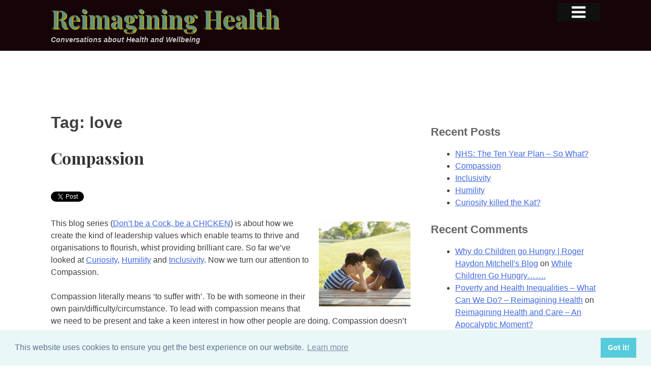

--- FILE ---
content_type: text/html; charset=UTF-8
request_url: https://reimagininghealth.com/tag/love/
body_size: 47949
content:
<!DOCTYPE html>
<html lang="en-GB">
<head>
<meta charset="UTF-8">
<meta name="viewport" content="width=device-width, initial-scale=1">
		<meta name="description" content="Conversations about Health and Wellbeing">
		<meta name="keywords" content="Healthcare, health, NHS, National Health Service, Andy Knox, Doctor, medical">
		<meta name="robots" content="index,follow">
<link rel="profile" href="http://gmpg.org/xfn/11">
<link rel="pingback" href="https://reimagininghealth.com/xmlrpc.php">

<title>love &#8211; Reimagining Health</title>
<meta name='robots' content='max-image-preview:large' />
<link rel='dns-prefetch' href='//s0.wp.com' />
<link rel='dns-prefetch' href='//secure.gravatar.com' />
<link rel='dns-prefetch' href='//cdn.jsdelivr.net' />
<link rel='dns-prefetch' href='//maxcdn.bootstrapcdn.com' />
<link rel='dns-prefetch' href='//fonts.googleapis.com' />
<script type="text/javascript">
window._wpemojiSettings = {"baseUrl":"https:\/\/s.w.org\/images\/core\/emoji\/14.0.0\/72x72\/","ext":".png","svgUrl":"https:\/\/s.w.org\/images\/core\/emoji\/14.0.0\/svg\/","svgExt":".svg","source":{"concatemoji":"https:\/\/reimagininghealth.com\/wp-includes\/js\/wp-emoji-release.min.js?ver=6.2.8"}};
/*! This file is auto-generated */
!function(e,a,t){var n,r,o,i=a.createElement("canvas"),p=i.getContext&&i.getContext("2d");function s(e,t){p.clearRect(0,0,i.width,i.height),p.fillText(e,0,0);e=i.toDataURL();return p.clearRect(0,0,i.width,i.height),p.fillText(t,0,0),e===i.toDataURL()}function c(e){var t=a.createElement("script");t.src=e,t.defer=t.type="text/javascript",a.getElementsByTagName("head")[0].appendChild(t)}for(o=Array("flag","emoji"),t.supports={everything:!0,everythingExceptFlag:!0},r=0;r<o.length;r++)t.supports[o[r]]=function(e){if(p&&p.fillText)switch(p.textBaseline="top",p.font="600 32px Arial",e){case"flag":return s("\ud83c\udff3\ufe0f\u200d\u26a7\ufe0f","\ud83c\udff3\ufe0f\u200b\u26a7\ufe0f")?!1:!s("\ud83c\uddfa\ud83c\uddf3","\ud83c\uddfa\u200b\ud83c\uddf3")&&!s("\ud83c\udff4\udb40\udc67\udb40\udc62\udb40\udc65\udb40\udc6e\udb40\udc67\udb40\udc7f","\ud83c\udff4\u200b\udb40\udc67\u200b\udb40\udc62\u200b\udb40\udc65\u200b\udb40\udc6e\u200b\udb40\udc67\u200b\udb40\udc7f");case"emoji":return!s("\ud83e\udef1\ud83c\udffb\u200d\ud83e\udef2\ud83c\udfff","\ud83e\udef1\ud83c\udffb\u200b\ud83e\udef2\ud83c\udfff")}return!1}(o[r]),t.supports.everything=t.supports.everything&&t.supports[o[r]],"flag"!==o[r]&&(t.supports.everythingExceptFlag=t.supports.everythingExceptFlag&&t.supports[o[r]]);t.supports.everythingExceptFlag=t.supports.everythingExceptFlag&&!t.supports.flag,t.DOMReady=!1,t.readyCallback=function(){t.DOMReady=!0},t.supports.everything||(n=function(){t.readyCallback()},a.addEventListener?(a.addEventListener("DOMContentLoaded",n,!1),e.addEventListener("load",n,!1)):(e.attachEvent("onload",n),a.attachEvent("onreadystatechange",function(){"complete"===a.readyState&&t.readyCallback()})),(e=t.source||{}).concatemoji?c(e.concatemoji):e.wpemoji&&e.twemoji&&(c(e.twemoji),c(e.wpemoji)))}(window,document,window._wpemojiSettings);
</script>
<style type="text/css">
img.wp-smiley,
img.emoji {
	display: inline !important;
	border: none !important;
	box-shadow: none !important;
	height: 1em !important;
	width: 1em !important;
	margin: 0 0.07em !important;
	vertical-align: -0.1em !important;
	background: none !important;
	padding: 0 !important;
}
</style>
	<link rel='stylesheet' id='wp-block-library-css' href='https://reimagininghealth.com/wp-includes/css/dist/block-library/style.min.css?ver=6.2.8' type='text/css' media='all' />
<link rel='stylesheet' id='classic-theme-styles-css' href='https://reimagininghealth.com/wp-includes/css/classic-themes.min.css?ver=6.2.8' type='text/css' media='all' />
<style id='global-styles-inline-css' type='text/css'>
body{--wp--preset--color--black: #000000;--wp--preset--color--cyan-bluish-gray: #abb8c3;--wp--preset--color--white: #ffffff;--wp--preset--color--pale-pink: #f78da7;--wp--preset--color--vivid-red: #cf2e2e;--wp--preset--color--luminous-vivid-orange: #ff6900;--wp--preset--color--luminous-vivid-amber: #fcb900;--wp--preset--color--light-green-cyan: #7bdcb5;--wp--preset--color--vivid-green-cyan: #00d084;--wp--preset--color--pale-cyan-blue: #8ed1fc;--wp--preset--color--vivid-cyan-blue: #0693e3;--wp--preset--color--vivid-purple: #9b51e0;--wp--preset--gradient--vivid-cyan-blue-to-vivid-purple: linear-gradient(135deg,rgba(6,147,227,1) 0%,rgb(155,81,224) 100%);--wp--preset--gradient--light-green-cyan-to-vivid-green-cyan: linear-gradient(135deg,rgb(122,220,180) 0%,rgb(0,208,130) 100%);--wp--preset--gradient--luminous-vivid-amber-to-luminous-vivid-orange: linear-gradient(135deg,rgba(252,185,0,1) 0%,rgba(255,105,0,1) 100%);--wp--preset--gradient--luminous-vivid-orange-to-vivid-red: linear-gradient(135deg,rgba(255,105,0,1) 0%,rgb(207,46,46) 100%);--wp--preset--gradient--very-light-gray-to-cyan-bluish-gray: linear-gradient(135deg,rgb(238,238,238) 0%,rgb(169,184,195) 100%);--wp--preset--gradient--cool-to-warm-spectrum: linear-gradient(135deg,rgb(74,234,220) 0%,rgb(151,120,209) 20%,rgb(207,42,186) 40%,rgb(238,44,130) 60%,rgb(251,105,98) 80%,rgb(254,248,76) 100%);--wp--preset--gradient--blush-light-purple: linear-gradient(135deg,rgb(255,206,236) 0%,rgb(152,150,240) 100%);--wp--preset--gradient--blush-bordeaux: linear-gradient(135deg,rgb(254,205,165) 0%,rgb(254,45,45) 50%,rgb(107,0,62) 100%);--wp--preset--gradient--luminous-dusk: linear-gradient(135deg,rgb(255,203,112) 0%,rgb(199,81,192) 50%,rgb(65,88,208) 100%);--wp--preset--gradient--pale-ocean: linear-gradient(135deg,rgb(255,245,203) 0%,rgb(182,227,212) 50%,rgb(51,167,181) 100%);--wp--preset--gradient--electric-grass: linear-gradient(135deg,rgb(202,248,128) 0%,rgb(113,206,126) 100%);--wp--preset--gradient--midnight: linear-gradient(135deg,rgb(2,3,129) 0%,rgb(40,116,252) 100%);--wp--preset--duotone--dark-grayscale: url('#wp-duotone-dark-grayscale');--wp--preset--duotone--grayscale: url('#wp-duotone-grayscale');--wp--preset--duotone--purple-yellow: url('#wp-duotone-purple-yellow');--wp--preset--duotone--blue-red: url('#wp-duotone-blue-red');--wp--preset--duotone--midnight: url('#wp-duotone-midnight');--wp--preset--duotone--magenta-yellow: url('#wp-duotone-magenta-yellow');--wp--preset--duotone--purple-green: url('#wp-duotone-purple-green');--wp--preset--duotone--blue-orange: url('#wp-duotone-blue-orange');--wp--preset--font-size--small: 13px;--wp--preset--font-size--medium: 20px;--wp--preset--font-size--large: 36px;--wp--preset--font-size--x-large: 42px;--wp--preset--spacing--20: 0.44rem;--wp--preset--spacing--30: 0.67rem;--wp--preset--spacing--40: 1rem;--wp--preset--spacing--50: 1.5rem;--wp--preset--spacing--60: 2.25rem;--wp--preset--spacing--70: 3.38rem;--wp--preset--spacing--80: 5.06rem;--wp--preset--shadow--natural: 6px 6px 9px rgba(0, 0, 0, 0.2);--wp--preset--shadow--deep: 12px 12px 50px rgba(0, 0, 0, 0.4);--wp--preset--shadow--sharp: 6px 6px 0px rgba(0, 0, 0, 0.2);--wp--preset--shadow--outlined: 6px 6px 0px -3px rgba(255, 255, 255, 1), 6px 6px rgba(0, 0, 0, 1);--wp--preset--shadow--crisp: 6px 6px 0px rgba(0, 0, 0, 1);}:where(.is-layout-flex){gap: 0.5em;}body .is-layout-flow > .alignleft{float: left;margin-inline-start: 0;margin-inline-end: 2em;}body .is-layout-flow > .alignright{float: right;margin-inline-start: 2em;margin-inline-end: 0;}body .is-layout-flow > .aligncenter{margin-left: auto !important;margin-right: auto !important;}body .is-layout-constrained > .alignleft{float: left;margin-inline-start: 0;margin-inline-end: 2em;}body .is-layout-constrained > .alignright{float: right;margin-inline-start: 2em;margin-inline-end: 0;}body .is-layout-constrained > .aligncenter{margin-left: auto !important;margin-right: auto !important;}body .is-layout-constrained > :where(:not(.alignleft):not(.alignright):not(.alignfull)){max-width: var(--wp--style--global--content-size);margin-left: auto !important;margin-right: auto !important;}body .is-layout-constrained > .alignwide{max-width: var(--wp--style--global--wide-size);}body .is-layout-flex{display: flex;}body .is-layout-flex{flex-wrap: wrap;align-items: center;}body .is-layout-flex > *{margin: 0;}:where(.wp-block-columns.is-layout-flex){gap: 2em;}.has-black-color{color: var(--wp--preset--color--black) !important;}.has-cyan-bluish-gray-color{color: var(--wp--preset--color--cyan-bluish-gray) !important;}.has-white-color{color: var(--wp--preset--color--white) !important;}.has-pale-pink-color{color: var(--wp--preset--color--pale-pink) !important;}.has-vivid-red-color{color: var(--wp--preset--color--vivid-red) !important;}.has-luminous-vivid-orange-color{color: var(--wp--preset--color--luminous-vivid-orange) !important;}.has-luminous-vivid-amber-color{color: var(--wp--preset--color--luminous-vivid-amber) !important;}.has-light-green-cyan-color{color: var(--wp--preset--color--light-green-cyan) !important;}.has-vivid-green-cyan-color{color: var(--wp--preset--color--vivid-green-cyan) !important;}.has-pale-cyan-blue-color{color: var(--wp--preset--color--pale-cyan-blue) !important;}.has-vivid-cyan-blue-color{color: var(--wp--preset--color--vivid-cyan-blue) !important;}.has-vivid-purple-color{color: var(--wp--preset--color--vivid-purple) !important;}.has-black-background-color{background-color: var(--wp--preset--color--black) !important;}.has-cyan-bluish-gray-background-color{background-color: var(--wp--preset--color--cyan-bluish-gray) !important;}.has-white-background-color{background-color: var(--wp--preset--color--white) !important;}.has-pale-pink-background-color{background-color: var(--wp--preset--color--pale-pink) !important;}.has-vivid-red-background-color{background-color: var(--wp--preset--color--vivid-red) !important;}.has-luminous-vivid-orange-background-color{background-color: var(--wp--preset--color--luminous-vivid-orange) !important;}.has-luminous-vivid-amber-background-color{background-color: var(--wp--preset--color--luminous-vivid-amber) !important;}.has-light-green-cyan-background-color{background-color: var(--wp--preset--color--light-green-cyan) !important;}.has-vivid-green-cyan-background-color{background-color: var(--wp--preset--color--vivid-green-cyan) !important;}.has-pale-cyan-blue-background-color{background-color: var(--wp--preset--color--pale-cyan-blue) !important;}.has-vivid-cyan-blue-background-color{background-color: var(--wp--preset--color--vivid-cyan-blue) !important;}.has-vivid-purple-background-color{background-color: var(--wp--preset--color--vivid-purple) !important;}.has-black-border-color{border-color: var(--wp--preset--color--black) !important;}.has-cyan-bluish-gray-border-color{border-color: var(--wp--preset--color--cyan-bluish-gray) !important;}.has-white-border-color{border-color: var(--wp--preset--color--white) !important;}.has-pale-pink-border-color{border-color: var(--wp--preset--color--pale-pink) !important;}.has-vivid-red-border-color{border-color: var(--wp--preset--color--vivid-red) !important;}.has-luminous-vivid-orange-border-color{border-color: var(--wp--preset--color--luminous-vivid-orange) !important;}.has-luminous-vivid-amber-border-color{border-color: var(--wp--preset--color--luminous-vivid-amber) !important;}.has-light-green-cyan-border-color{border-color: var(--wp--preset--color--light-green-cyan) !important;}.has-vivid-green-cyan-border-color{border-color: var(--wp--preset--color--vivid-green-cyan) !important;}.has-pale-cyan-blue-border-color{border-color: var(--wp--preset--color--pale-cyan-blue) !important;}.has-vivid-cyan-blue-border-color{border-color: var(--wp--preset--color--vivid-cyan-blue) !important;}.has-vivid-purple-border-color{border-color: var(--wp--preset--color--vivid-purple) !important;}.has-vivid-cyan-blue-to-vivid-purple-gradient-background{background: var(--wp--preset--gradient--vivid-cyan-blue-to-vivid-purple) !important;}.has-light-green-cyan-to-vivid-green-cyan-gradient-background{background: var(--wp--preset--gradient--light-green-cyan-to-vivid-green-cyan) !important;}.has-luminous-vivid-amber-to-luminous-vivid-orange-gradient-background{background: var(--wp--preset--gradient--luminous-vivid-amber-to-luminous-vivid-orange) !important;}.has-luminous-vivid-orange-to-vivid-red-gradient-background{background: var(--wp--preset--gradient--luminous-vivid-orange-to-vivid-red) !important;}.has-very-light-gray-to-cyan-bluish-gray-gradient-background{background: var(--wp--preset--gradient--very-light-gray-to-cyan-bluish-gray) !important;}.has-cool-to-warm-spectrum-gradient-background{background: var(--wp--preset--gradient--cool-to-warm-spectrum) !important;}.has-blush-light-purple-gradient-background{background: var(--wp--preset--gradient--blush-light-purple) !important;}.has-blush-bordeaux-gradient-background{background: var(--wp--preset--gradient--blush-bordeaux) !important;}.has-luminous-dusk-gradient-background{background: var(--wp--preset--gradient--luminous-dusk) !important;}.has-pale-ocean-gradient-background{background: var(--wp--preset--gradient--pale-ocean) !important;}.has-electric-grass-gradient-background{background: var(--wp--preset--gradient--electric-grass) !important;}.has-midnight-gradient-background{background: var(--wp--preset--gradient--midnight) !important;}.has-small-font-size{font-size: var(--wp--preset--font-size--small) !important;}.has-medium-font-size{font-size: var(--wp--preset--font-size--medium) !important;}.has-large-font-size{font-size: var(--wp--preset--font-size--large) !important;}.has-x-large-font-size{font-size: var(--wp--preset--font-size--x-large) !important;}
.wp-block-navigation a:where(:not(.wp-element-button)){color: inherit;}
:where(.wp-block-columns.is-layout-flex){gap: 2em;}
.wp-block-pullquote{font-size: 1.5em;line-height: 1.6;}
</style>
<link rel='stylesheet' id='cff-css' href='https://reimagininghealth.com/wp-content/plugins/custom-facebook-feed/css/cff-style.css?ver=2.9.1' type='text/css' media='all' />
<link rel='stylesheet' id='sb-font-awesome-css' href='https://maxcdn.bootstrapcdn.com/font-awesome/4.7.0/css/font-awesome.min.css?ver=6.2.8' type='text/css' media='all' />
<link rel='stylesheet' id='prefix-style-css' href='https://reimagininghealth.com/wp-content/plugins/wp-share-buttons/style/front.end.css?ver=6.2.8' type='text/css' media='all' />
<link rel='stylesheet' id='wpt-twitter-feed-css' href='https://reimagininghealth.com/wp-content/plugins/wp-to-twitter/css/twitter-feed.css?ver=6.2.8' type='text/css' media='all' />
<link rel='stylesheet' id='dashicons-css' href='https://reimagininghealth.com/wp-includes/css/dashicons.min.css?ver=6.2.8' type='text/css' media='all' />
<link rel='stylesheet' id='expre55-style-css' href='https://reimagininghealth.com/wp-content/themes/expre55/style.css?ver=6.2.8' type='text/css' media='all' />
<link rel='stylesheet' id='googleFonts-css' href='//fonts.googleapis.com/css?family=Playfair+Display%3A400%2C700%2C400italic%2C700italic&#038;ver=6.2.8' type='text/css' media='all' />
<link rel='stylesheet' id='compressed-css' href='https://reimagininghealth.com/wp-content/themes/expre55/css.php?ver=6.2.8' type='text/css' media='all' />
<link rel='stylesheet' id='cookies-css' href='//cdn.jsdelivr.net/npm/cookieconsent@3/build/cookieconsent.min.css?ver=20200408' type='text/css' media='all' />
<link rel='stylesheet' id='jetpack-widget-social-icons-styles-css' href='https://reimagininghealth.com/wp-content/plugins/jetpack/modules/widgets/social-icons/social-icons.css?ver=20170506' type='text/css' media='all' />
<link rel='stylesheet' id='functionality_css-css' href='https://reimagininghealth.com/wp-content/plugins/functionality/functionality_css.php?ver=20150218' type='text/css' media='all' />
<link rel='stylesheet' id='addtoany-css' href='https://reimagininghealth.com/wp-content/plugins/add-to-any/addtoany.min.css?ver=1.15' type='text/css' media='all' />
<link rel='stylesheet' id='social-logos-css' href='https://reimagininghealth.com/wp-content/plugins/jetpack/_inc/social-logos/social-logos.min.css?ver=1' type='text/css' media='all' />
<link rel='stylesheet' id='jetpack_css-css' href='https://reimagininghealth.com/wp-content/plugins/jetpack/css/jetpack.css?ver=6.3.7' type='text/css' media='all' />
<script type='text/javascript' src='https://reimagininghealth.com/wp-includes/js/jquery/jquery.min.js?ver=3.6.4' id='jquery-core-js'></script>
<script type='text/javascript' src='https://reimagininghealth.com/wp-includes/js/jquery/jquery-migrate.min.js?ver=3.4.0' id='jquery-migrate-js'></script>
<script type='text/javascript' src='https://reimagininghealth.com/wp-content/plugins/add-to-any/addtoany.min.js?ver=1.1' id='addtoany-js'></script>
<script type='text/javascript' src='https://reimagininghealth.com/wp-content/themes/expre55/js/respond.min.js?ver=20150211' id='respond-min-js'></script>
<link rel="https://api.w.org/" href="https://reimagininghealth.com/wp-json/" /><link rel="alternate" type="application/json" href="https://reimagininghealth.com/wp-json/wp/v2/tags/42" />
<script data-cfasync="false">
window.a2a_config=window.a2a_config||{};a2a_config.callbacks=[];a2a_config.overlays=[];a2a_config.templates={};a2a_localize = {
	Share: "Share",
	Save: "Save",
	Subscribe: "Subscribe",
	Email: "Email",
	Bookmark: "Bookmark",
	ShowAll: "Show All",
	ShowLess: "Show less",
	FindServices: "Find service(s)",
	FindAnyServiceToAddTo: "Instantly find any service to add to",
	PoweredBy: "Powered by",
	ShareViaEmail: "Share via email",
	SubscribeViaEmail: "Subscribe via email",
	BookmarkInYourBrowser: "Bookmark in your browser",
	BookmarkInstructions: "Press Ctrl+D or \u2318+D to bookmark this page",
	AddToYourFavorites: "Add to your favourites",
	SendFromWebOrProgram: "Send from any email address or email program",
	EmailProgram: "Email program",
	More: "More&#8230;",
	ThanksForSharing: "Thanks for sharing!",
	ThanksForFollowing: "Thanks for following!"
};

(function(d,s,a,b){a=d.createElement(s);b=d.getElementsByTagName(s)[0];a.async=1;a.src="https://static.addtoany.com/menu/page.js";b.parentNode.insertBefore(a,b);})(document,"script");
</script>

<script type="text/javascript" src="//platform.twitter.com/widgets.js"></script>

<link rel='dns-prefetch' href='//v0.wordpress.com'/>
<style type='text/css'>img#wpstats{display:none}</style><link rel="apple-touch-icon" sizes="57x57" href="/apple-touch-icon-57x57.png">
<link rel="apple-touch-icon" sizes="60x60" href="/apple-touch-icon-60x60.png">
<link rel="apple-touch-icon" sizes="72x72" href="/apple-touch-icon-72x72.png">
<link rel="apple-touch-icon" sizes="76x76" href="/apple-touch-icon-76x76.png">
<link rel="apple-touch-icon" sizes="114x114" href="/apple-touch-icon-114x114.png">
<link rel="apple-touch-icon" sizes="120x120" href="/apple-touch-icon-120x120.png">
<link rel="apple-touch-icon" sizes="144x144" href="/apple-touch-icon-144x144.png">
<link rel="apple-touch-icon" sizes="152x152" href="/apple-touch-icon-152x152.png">
<link rel="apple-touch-icon" sizes="180x180" href="/apple-touch-icon-180x180.png">
<link rel="icon" type="image/png" href="/favicon-32x32.png" sizes="32x32">
<link rel="icon" type="image/png" href="/android-chrome-192x192.png" sizes="192x192">
<link rel="icon" type="image/png" href="/favicon-96x96.png" sizes="96x96">
<link rel="icon" type="image/png" href="/favicon-16x16.png" sizes="16x16">
<link rel="manifest" href="/manifest.json">
<meta name="msapplication-TileColor" content="#da532c">
<meta name="msapplication-TileImage" content="/mstile-144x144.png">
<meta name="theme-color" content="#ffffff">
<style type="text/css">.recentcomments a{display:inline !important;padding:0 !important;margin:0 !important;}</style></head>

<!--[if lte IE 8 ]><body class="archive tag tag-love tag-42 lte-ie8"> <![endif]-->
<!--[if IE 9 ]><body class="archive tag tag-love tag-42 ie9"> <![endif]-->
<!--[if (gt IE 9)|!(IE)]><!--> <body class="archive tag tag-love tag-42"> <!--<![endif]-->
<div id="page" class="hfeed site">
		<div id="top_page"></div>
	<a class="skip-link screen-reader-text" href="#content">Skip to content</a>
	<header id="masthead" class="site-header" role="banner">
		<div class="inner-heading">
				<div class="site-branding">
			<h1 class="site-title"><a href="https://reimagininghealth.com/" rel="home">Reimagining Health</a></h1>
			<h2 class="site-description">Conversations about Health and Wellbeing</h2>
		</div><!-- .site-branding -->
		<div class="menu-click"><i class="icon-menu"></i></div>		
				</div>
	</header><!-- #masthead -->

		<div class="menu-panel">
		<nav id="site-navigation" class="main-navigation" role="navigation">
			<div class="menu-main-container"><ul id="primary-menu" class="menu"><li id="menu-item-13" class="menu-item menu-item-type-custom menu-item-object-custom menu-item-home menu-item-13"><a href="http://reimagininghealth.com">Home</a></li>
<li id="menu-item-92" class="menu-item menu-item-type-taxonomy menu-item-object-category menu-item-92"><a href="https://reimagininghealth.com/topics/health-and-wellbeing/">Health &#038; Wellbeing</a></li>
<li id="menu-item-93" class="menu-item menu-item-type-taxonomy menu-item-object-category menu-item-93"><a href="https://reimagininghealth.com/topics/corporate-health/">Corporate Health</a></li>
<li id="menu-item-94" class="menu-item menu-item-type-taxonomy menu-item-object-category menu-item-94"><a href="https://reimagininghealth.com/topics/worldview/">Worldview</a></li>
<li id="menu-item-95" class="menu-item menu-item-type-taxonomy menu-item-object-category menu-item-95"><a href="https://reimagininghealth.com/topics/individual-health/">Individual Health</a></li>
<li id="menu-item-96" class="menu-item menu-item-type-taxonomy menu-item-object-category menu-item-96"><a href="https://reimagininghealth.com/topics/nhs/">NHS</a></li>
<li id="menu-item-97" class="menu-item menu-item-type-taxonomy menu-item-object-category menu-item-97"><a href="https://reimagininghealth.com/topics/practical-help/">Practical Help</a></li>
<li class="my-nav-menu-search"><form role="search" method="get" class="search-form" action="https://reimagininghealth.com/">
				<label>
					<span class="screen-reader-text">Search for:</span>
					<input type="search" class="search-field" placeholder="Search &hellip;" value="" name="s" />
				</label>
				<input type="submit" class="search-submit" value="Search" />
			</form></li></ul></div>
		</nav><!-- #site-navigation -->
		</div><!--end of menu panel-->
		<div class="inner-wrap">
		<div class="clear-fixed-header">
		</div>
		
	<div id="content" class="site-content">
		
	<div id="primary" class="content-area">
		<main id="main" class="site-main" role="main">

		
			<header class="page-header">
				<h1 class="page-title">Tag: <span>love</span></h1>			</header><!-- .page-header -->

						
				<!-- a counter to set first as full remainder as excerpt etc.-->
	
	
<article id="post-3553" class="postno-1 post-3553 post type-post status-publish format-standard hentry category-culture-change category-health-and-wellbeing category-nhs category-worldview tag-being tag-chicken tag-cock tag-compassion tag-compassionate tag-curiosity tag-dalai-lama tag-goethe tag-henri-jm-nouwen tag-humility tag-inclusivity tag-joy tag-leadership tag-love tag-mess tag-pain tag-presence tag-self-compassion tag-sick-society tag-suffer tag-suffer-with tag-thomas-merton">
	<header class="entry-header">
				<h1 class="entry-title"><a href="https://reimagininghealth.com/compassion/" rel="bookmark">Compassion</a></h1>
	</header><!-- .entry-header -->

	<div class="entry-content">
		<p><a href="http://twitter.com/share?url=https%3A%2F%2Freimagininghealth.com%2Fcompassion%2F&amp;count=none&amp;via=andyknoxagain&amp;text=Compassion - Reimagining Health" class="twitter-share-button">Tweet</a></p><div class="wp-block-image">
<figure class="alignright size-full is-resized"><a href="https://reimagininghealth.com/wp-content/uploads/2024/06/Compassion.png"><img decoding="async" src="https://reimagininghealth.com/wp-content/uploads/2024/06/Compassion.png" alt="" class="wp-image-3559" width="180" height="167" srcset="https://reimagininghealth.com/wp-content/uploads/2024/06/Compassion.png 734w, https://reimagininghealth.com/wp-content/uploads/2024/06/Compassion-300x278.png 300w" sizes="(max-width: 180px) 100vw, 180px" /></a></figure></div>


<p>This blog series (<a href="https://reimagininghealth.com/dont-be-a-cock-be-a-chicken/">Don&#8217;t be a Cock, be a CHICKEN</a>) is about how we create the kind of leadership values which enable teams to thrive and organisations to flourish, whist providing brilliant care. So far we&#8217;ve looked at <a href="https://reimagininghealth.com/curiosity-killed-the-kat/">Curiosity</a>, <a href="https://reimagininghealth.com/humility/">Humility</a> and <a href="https://reimagininghealth.com/inclusivity/">Inclusivity</a>. Now we turn our attention to Compassion.</p>



<p></p>



<p>Compassion literally means &#8216;to suffer with&#8217;. To be with someone in their own pain/difficulty/circumstance. To lead with compassion means that we need to be present and take a keen interest in how other people are doing. Compassion doesn&#8217;t happen at pace. It requires time and presence.</p>


<div class="wp-block-image">
<figure class="alignleft size-full is-resized"><a href="https://reimagininghealth.com/wp-content/uploads/2024/06/Compassion-3.jpg"><img decoding="async" loading="lazy" src="https://reimagininghealth.com/wp-content/uploads/2024/06/Compassion-3.jpg" alt="" class="wp-image-3557" width="350" height="233"/></a></figure></div>


<p></p>



<p>We need compassion in our public services more than ever. At a time when our services feel overwhelmed, it&#8217;s so easy for us to suffer with compassion fatigue. We need compassion towards those we serve and we need to create compassionate teams. I recently wrote a blog for the brilliant <a href="https://cln.nhs.uk/">Clinical Leaders Network</a> about what it takes to <a href="https://cln.nhs.uk/2024/05/21/cultivating-compassionate-leadership/">cultivate compassionate leadership</a>. So, in this blog, I&#8217;m going to focus on what it means to live with compassion towards those we serve in our communities, day-in, day-out. And this requires us to re-examine our values and who or what we value and why.</p>



<p></p>



<p>Someone asked me recently what three things I want my kids to know. I wrote about it in my book, <a href="https://www.drandyknox.com/sicksocietybook">Sick Society</a>. For me, it&#8217;s pretty straightforward. I want my kids to know:</p>



<ul>
<li>I love you unconditionally</li>



<li>I see you for who you are</li>



<li>You are always welcome in our home (or in other words &#8211; you belong here)</li>
</ul>



<p></p>



<p>I think this is the basis of all good care. And so, I want my patients to know that I love them. Yes! And for the record, I don&#8217;t think that&#8217;s unprofessional. I think it&#8217;s the foundation of any positive, human relationship. </p>



<p>Tenzin Gyatso, the 14th Dalai Lama put it this way:</p>



<p></p>



<p><em>&#8220;Love and Compassion are necessities, not luxuries. Without them, humanity cannot survive.&#8221;</em></p>



<p></p>



<p>To choose the way of compassion is to accept people for who they are. To be their friend, not their judge.  And therefore compassion allows me to see people as they are. I see the whole of them, not just the the issue they are dealing with. I see their journey and their trauma. I can&#8217;t walk in their shoes, but I can draw alongside them and listen deeply, with kind and fascinated eyes. And I can be with them in their own story and situation. And so they know, when they are with me, they are welcome in the shared space we inhabit, for the time we have together. Compassion helps us to recognise that we belong to each other and with each other. Compassion enables me to see their innate worth and power, so that I don&#8217;t trespass over their sacred ground.</p>


<div class="wp-block-image">
<figure class="alignright size-full is-resized"><a href="https://reimagininghealth.com/wp-content/uploads/2024/06/Compassion-2-1.jpg"><img decoding="async" loading="lazy" src="https://reimagininghealth.com/wp-content/uploads/2024/06/Compassion-2-1.jpg" alt="" class="wp-image-3561" width="340" height="236"/></a></figure></div>


<p>Thomas Merton examines this through a lens of interconnectedness:</p>



<p>&#8220;<em>The whole idea of compassion is based on a keen awareness of the interdependence of all these living beings, which are all part of one another, and all involved in one another.</em>&#8221; </p>



<p></p>



<p>As a clinician, compassion means that I&#8217;m not there to take over. Compassion allows me to be with. To find out what really matters to the person in front of me. To help them explore a range of possibilities and to facilitate the space for them to make empowered choices. Compassion creates space for personalised care. But compassion also moves me to action. </p>



<p></p>



<p>Wolfgang von Goethe shows that compassion is not just a feeling:</p>



<p><em>&#8220;Knowing is not enough; we must apply. Willing is not enough; we must do.&#8221;</em></p>



<p>In other words, compassion is love in action. </p>



<p></p>



<p>Henri J.M Nouwen says:</p>


<div class="wp-block-image">
<figure class="alignleft size-full is-resized"><a href="https://reimagininghealth.com/wp-content/uploads/2024/06/Henri-J-M-Nouwen.jpg"><img decoding="async" loading="lazy" src="https://reimagininghealth.com/wp-content/uploads/2024/06/Henri-J-M-Nouwen.jpg" alt="" class="wp-image-3560" width="345" height="407"/></a></figure></div>


<p><em>&#8220;Compassion asks us to go where it hurts, to enter into the places of pain, to share in brokenness, fear, confusion, and anguish. Compassion challenges us to cry out with those in misery, to mourn with those who are lonely, to weep with those in tears. Compassion requires us to be weak with the weak, vulnerable with the vulnerable, and powerless with the powerless. Compassion means full immersion in the condition of being human.&#8221;</em></p>



<p></p>



<p>But how do we create compassionate cultures, especially in our fast-paced, over busy health and care systems and other public services?</p>



<p>Again, Nouwen is honest about how complex this is:</p>



<p><em>&#8220;Let us not underestimate how hard it is to be compassionate. Compassion is hard because it requires the inner disposition to go with others to places where they are weak, vulnerable, lonely and broken. But this is not our spontaneous response to suffering. What we desire most is to do away with suffering, by fleeing from it or finding a quick cure for it.&#8221;</em></p>



<p></p>


<div class="wp-block-image">
<figure class="alignright size-full is-resized"><a href="https://reimagininghealth.com/wp-content/uploads/2024/06/SelfCompassion_kindness-1.webp"><img decoding="async" loading="lazy" src="https://reimagininghealth.com/wp-content/uploads/2024/06/SelfCompassion_kindness-1.webp" alt="" class="wp-image-3563" width="360" height="239" srcset="https://reimagininghealth.com/wp-content/uploads/2024/06/SelfCompassion_kindness-1.webp 941w, https://reimagininghealth.com/wp-content/uploads/2024/06/SelfCompassion_kindness-1-300x200.webp 300w, https://reimagininghealth.com/wp-content/uploads/2024/06/SelfCompassion_kindness-1-768x512.webp 768w" sizes="(max-width: 360px) 100vw, 360px" /></a></figure></div>


<p>To do this, we need to create compassion for ourselves. In the midst of our tiredness, busyness and often sense of overwhelm, being compassionate towards ourselves is vital. We don&#8217;t always bring the best of ourselves into every situation. Giving ourselves time and space, being conscious of and caring for our own needs, allows us to keep our compassion for others switched on. Having the humility to receive compassion and care from others is also important. Letting other people see and be attentive to our own wounds and needs is vital. We can&#8217;t continually be compassionate towards others if we don&#8217;t also receive the compassion of others. When we treat ourselves with compassion and receive the compassion of others, it resources us to be compassionate towards others and with others. And this enables us to create more compassionate teams, who together make a more compassionate world. Me with you. You with me. Together we wade through the pain and complexity of life and find joy in the mess.</p>



<p></p>



<p>Compassion means that we cross the dividing line to sit with our &#8216;other&#8217; and to be changed by them in the process. This takes, curiosity, humility and the desire to be radically inclusive. To be compassionate people, we must be determined to build friendship across difference in solidarity and celebration.</p>



<p></p>



<p></p>

		<style>
			.huge-it-share-buttons {
				border:0px solid #0FB5D6;
				border-radius:5px;
				background:#3BD8FF;
			 text-align:left; 									}

			#huge-it-share-buttons-top {margin-bottom:0px;}
			#huge-it-share-buttons-bottom {margin-top:0px;}

			.huge-it-share-buttons h3 {
				font-size:25px ;
				font-family:Arial,Helvetica Neue,Helvetica,sans-serif;
				color:#666666;

			display:block;				line-height:25px ;

			 text-align:left; 									}

			.huge-it-share-buttons ul {
			 float:left; 									}

			.huge-it-share-buttons ul li {
				margin-left:3px;
				margin-right:3px;
				padding:0px;
				border:0px ridge #E6354C;
				border-radius:11px;
				background-color:#14CC9B;
			}

			.huge-it-share-buttons ul li #backforunical3553 {
				border-bottom: 0;
				background-image:url('https://reimagininghealth.com/wp-content/plugins/wp-share-buttons/Front_end/../images/buttons.30.png');
				width:30px;
				height:30px;
			}

			.front-shares-count {
				position: absolute;
				text-align: center;
				display: block;
			}

			.shares_size20 .front-shares-count {
				font-size: 10px;
				top: 10px;
				width: 20px;
			}

			.shares_size30 .front-shares-count {
				font-size: 11px;
				top: 15px;
				width: 30px;
			}

			.shares_size40 .front-shares-count {
				font-size: 12px;
				top: 21px;
				width: 40px;
			}
		</style>
		
		<div id="huge-it-share-buttons-top" class="huge-it-share-buttons nobackground">
			<h3>Share This:</h3>
			<ul class="huge-it-share-buttons-list ">
									<li class="nobackground " >

												<a id="backforunical3553" href="https://www.facebook.com/sharer/sharer.php?u=reimagininghealth.com/tag/love/"  onclick="javascript:void window.open('https://www.facebook.com/sharer/sharer.php?u=reimagininghealth.com/tag/love/','1410949501326','width=700,height=500,toolbar=0,menubar=0,location=0,status=1,scrollbars=1,resizable=1,left=0,top=0');return false;" style="background-position: -0px -120px "></a>
					</li>
										<li class="nobackground " >

												<a id="backforunical3553" href="https://twitter.com/share?status=reimagininghealth.com/tag/love/&text=Compassion"  onclick="javascript:void window.open('https://twitter.com/share?status=reimagininghealth.com/tag/love/&text=Compassion','1410949501326','width=700,height=500,toolbar=0,menubar=0,location=0,status=1,scrollbars=1,resizable=1,left=0,top=0');return false;" style="background-position: -30px -120px "></a>
					</li>
										<li class="nobackground " >

												<a id="backforunical3553" href="http://www.pinterest.com/pin/create/button/?url=reimagininghealth.com/tag/love/&media=https://reimagininghealth.com/wp-content/plugins/wp-share-buttons/Front_end/../images/noimage.png&description=Compassion"  onclick="javascript:void window.open('http://www.pinterest.com/pin/create/button/?url=reimagininghealth.com/tag/love/&media=https://reimagininghealth.com/wp-content/plugins/wp-share-buttons/Front_end/../images/noimage.png&description=Compassion','1410949501326','width=700,height=500,toolbar=0,menubar=0,location=0,status=1,scrollbars=1,resizable=1,left=0,top=0');return false;" style="background-position: -60px -120px "></a>
					</li>
										<li class="nobackground " >

												<a id="backforunical3553" href="https://plus.google.com/share?url=reimagininghealth.com/tag/love/"  onclick="javascript:void window.open('https://plus.google.com/share?url=reimagininghealth.com/tag/love/','1410949501326','width=700,height=500,toolbar=0,menubar=0,location=0,status=1,scrollbars=1,resizable=1,left=0,top=0');return false;" style="background-position: -90px -120px "></a>
					</li>
										<li class="nobackground " >

												<a id="backforunical3553" href="https://www.linkedin.com/shareArticle?title=Compassion&mini=true&url=https://reimagininghealth.com/tag/love/"  onclick="javascript:void window.open('https://www.linkedin.com/shareArticle?title=Compassion&mini=true&url=https://reimagininghealth.com/tag/love/','1410949501326','width=700,height=500,toolbar=0,menubar=0,location=0,status=1,scrollbars=1,resizable=1,left=0,top=0');return false;" style="background-position: -120px -120px "></a>
					</li>
										<li class="nobackground " >

												<a id="backforunical3553" href="https://www.tumblr.com/share/link?url=reimagininghealth.com/tag/love/&name=Compassion"  onclick="javascript:void window.open('https://www.tumblr.com/share/link?url=reimagininghealth.com/tag/love/&name=Compassion','1410949501326','width=700,height=500,toolbar=0,menubar=0,location=0,status=1,scrollbars=1,resizable=1,left=0,top=0');return false;" style="background-position: -150px -120px "></a>
					</li>
										<li class="nobackground " >

												<a id="backforunical3553" href="http://digg.com/submit?phase=2&url=reimagininghealth.com/tag/love/&title=Compassion"  onclick="javascript:void window.open('http://digg.com/submit?phase=2&url=reimagininghealth.com/tag/love/&title=Compassion','1410949501326','width=700,height=500,toolbar=0,menubar=0,location=0,status=1,scrollbars=1,resizable=1,left=0,top=0');return false;" style="background-position: -180px -120px "></a>
					</li>
										<li class="nobackground " >

												<a id="backforunical3553" href="http://www.stumbleupon.com/submit?url=reimagininghealth.com/tag/love/&title=Compassion"  onclick="javascript:void window.open('http://www.stumbleupon.com/submit?url=reimagininghealth.com/tag/love/&title=Compassion','1410949501326','width=700,height=500,toolbar=0,menubar=0,location=0,status=1,scrollbars=1,resizable=1,left=0,top=0');return false;" style="background-position: -210px -120px "></a>
					</li>
										<li class="nobackground " >

												<a id="backforunical3553" href="https://myspace.com/post?l=3&u=reimagininghealth.com/tag/love/"  onclick="javascript:void window.open('https://myspace.com/post?l=3&u=reimagininghealth.com/tag/love/','1410949501326','width=700,height=500,toolbar=0,menubar=0,location=0,status=1,scrollbars=1,resizable=1,left=0,top=0');return false;" style="background-position: -240px -120px "></a>
					</li>
										<li class="none nobackground " >

												<a id="backforunical3553" href="http://vk.com/share.php?url=reimagininghealth.com/tag/love/&title=Compassion"  onclick="javascript:void window.open('http://vk.com/share.php?url=reimagininghealth.com/tag/love/&title=Compassion','1410949501326','width=700,height=500,toolbar=0,menubar=0,location=0,status=1,scrollbars=1,resizable=1,left=0,top=0');return false;" style="background-position: -270px -120px "></a>
					</li>
										<li class="none nobackground " >

												<a id="backforunical3553" href="http://www.reddit.com/submit?url=reimagininghealth.com/tag/love/&title=Compassion"  onclick="javascript:void window.open('http://www.reddit.com/submit?url=reimagininghealth.com/tag/love/&title=Compassion','1410949501326','width=700,height=500,toolbar=0,menubar=0,location=0,status=1,scrollbars=1,resizable=1,left=0,top=0');return false;" style="background-position: -300px -120px "></a>
					</li>
										<li class="none nobackground " >

												<a id="backforunical3553" href="http://www.bebo.com/c/share?Url=reimagininghealth.com/tag/love/"  onclick="javascript:void window.open('http://www.bebo.com/c/share?Url=reimagininghealth.com/tag/love/','1410949501326','width=700,height=500,toolbar=0,menubar=0,location=0,status=1,scrollbars=1,resizable=1,left=0,top=0');return false;" style="background-position: -330px -120px "></a>
					</li>
										<li class="none nobackground " >

												<a id="backforunical3553" href="https://delicious.com/save?v=5&noui&jump=close&url=reimagininghealth.com/tag/love/&title=Compassion"  onclick="javascript:void window.open('https://delicious.com/save?v=5&noui&jump=close&url=reimagininghealth.com/tag/love/&title=Compassion','1410949501326','width=700,height=500,toolbar=0,menubar=0,location=0,status=1,scrollbars=1,resizable=1,left=0,top=0');return false;" style="background-position: -360px -120px "></a>
					</li>
										<li class="none nobackground " >

												<a id="backforunical3553" href="http://www.odnoklassniki.ru/dk?st.cmd=addShare&st.s=2&st.noresize=on&st._surl=reimagininghealth.com/tag/love/"  onclick="javascript:void window.open('http://www.odnoklassniki.ru/dk?st.cmd=addShare&st.s=2&st.noresize=on&st._surl=reimagininghealth.com/tag/love/','1410949501326','width=700,height=500,toolbar=0,menubar=0,location=0,status=1,scrollbars=1,resizable=1,left=0,top=0');return false;" style="background-position: -390px -120px "></a>
					</li>
										<li class="none nobackground " >

												<a id="backforunical3553" href="http://sns.qzone.qq.com/cgi-bin/qzshare/cgi_qzshare_onekey?url=reimagininghealth.com/tag/love/&title=Compassion"  onclick="javascript:void window.open('http://sns.qzone.qq.com/cgi-bin/qzshare/cgi_qzshare_onekey?url=reimagininghealth.com/tag/love/&title=Compassion','1410949501326','width=700,height=500,toolbar=0,menubar=0,location=0,status=1,scrollbars=1,resizable=1,left=0,top=0');return false;" style="background-position: -420px -120px "></a>
					</li>
										<li class="none nobackground " >

												<a id="backforunical3553" href="http://service.weibo.com/share/share.php?url=reimagininghealth.com/tag/love/&appkey=&title=Compassion&pic=&ralateUid=&"  onclick="javascript:void window.open('http://service.weibo.com/share/share.php?url=reimagininghealth.com/tag/love/&appkey=&title=Compassion&pic=&ralateUid=&','1410949501326','width=700,height=500,toolbar=0,menubar=0,location=0,status=1,scrollbars=1,resizable=1,left=0,top=0');return false;" style="background-position: -450px -120px "></a>
					</li>
										<li class="none nobackground " >

												<a id="backforunical3553" href="http://widget.renren.com/dialog/share?resourceUrl=reimagininghealth.com/tag/love/&srcUrl=reimagininghealth.com/tag/love/&title=Compassion"  onclick="javascript:void window.open('http://widget.renren.com/dialog/share?resourceUrl=reimagininghealth.com/tag/love/&srcUrl=reimagininghealth.com/tag/love/&title=Compassion','1410949501326','width=700,height=500,toolbar=0,menubar=0,location=0,status=1,scrollbars=1,resizable=1,left=0,top=0');return false;" style="background-position: -480px -120px "></a>
					</li>
										<li class="none nobackground " >

												<a id="backforunical3553" href="http://n4g.com/tips?url=reimagininghealth.com/tag/love/&title=Compassion"  onclick="javascript:void window.open('http://n4g.com/tips?url=reimagininghealth.com/tag/love/&title=Compassion','1410949501326','width=700,height=500,toolbar=0,menubar=0,location=0,status=1,scrollbars=1,resizable=1,left=0,top=0');return false;" style="background-position: -510px -120px "></a>
					</li>
								</ul>
			<div class="clear"></div>
		</div>
		<div class="sharedaddy sd-sharing-enabled"><div class="robots-nocontent sd-block sd-social sd-social-icon sd-sharing"><h3 class="sd-title">Share this:</h3><div class="sd-content"><ul><li><a href="#" class="sharing-anchor sd-button share-more"><span>Share</span></a></li><li class="share-end"></li></ul><div class="sharing-hidden"><div class="inner" style="display: none;"><ul><li class="share-facebook"><a rel="nofollow" data-shared="sharing-facebook-3553" class="share-facebook sd-button share-icon no-text" href="https://reimagininghealth.com/compassion/?share=facebook" rel="noopener noreferrer" target="_blank" title="Click to share on Facebook"><span></span><span class="sharing-screen-reader-text">Click to share on Facebook (Opens in new window)</span></a></li><li class="share-linkedin"><a rel="nofollow" data-shared="sharing-linkedin-3553" class="share-linkedin sd-button share-icon no-text" href="https://reimagininghealth.com/compassion/?share=linkedin" rel="noopener noreferrer" target="_blank" title="Click to share on LinkedIn"><span></span><span class="sharing-screen-reader-text">Click to share on LinkedIn (Opens in new window)</span></a></li><li class="share-end"></li><li class="share-google-plus-1"><a rel="nofollow" data-shared="sharing-google-3553" class="share-google-plus-1 sd-button share-icon no-text" href="https://reimagininghealth.com/compassion/?share=google-plus-1" rel="noopener noreferrer" target="_blank" title="Click to share on Google+"><span></span><span class="sharing-screen-reader-text">Click to share on Google+ (Opens in new window)</span></a></li><li class="share-tumblr"><a rel="nofollow" data-shared="" class="share-tumblr sd-button share-icon no-text" href="https://reimagininghealth.com/compassion/?share=tumblr" rel="noopener noreferrer" target="_blank" title="Click to share on Tumblr"><span></span><span class="sharing-screen-reader-text">Click to share on Tumblr (Opens in new window)</span></a></li><li class="share-end"></li><li class="share-twitter"><a rel="nofollow" data-shared="sharing-twitter-3553" class="share-twitter sd-button share-icon no-text" href="https://reimagininghealth.com/compassion/?share=twitter" rel="noopener noreferrer" target="_blank" title="Click to share on Twitter"><span></span><span class="sharing-screen-reader-text">Click to share on Twitter (Opens in new window)</span></a></li><li class="share-reddit"><a rel="nofollow" data-shared="" class="share-reddit sd-button share-icon no-text" href="https://reimagininghealth.com/compassion/?share=reddit" rel="noopener noreferrer" target="_blank" title="Click to share on Reddit"><span></span><span class="sharing-screen-reader-text">Click to share on Reddit (Opens in new window)</span></a></li><li class="share-end"></li><li class="share-jetpack-whatsapp"><a rel="nofollow" data-shared="" class="share-jetpack-whatsapp sd-button share-icon no-text" href="https://api.whatsapp.com/send?text=Compassion%20https%3A%2F%2Freimagininghealth.com%2Fcompassion%2F" rel="noopener noreferrer" target="_blank" title="Click to share on WhatsApp"><span></span><span class="sharing-screen-reader-text">Click to share on WhatsApp (Opens in new window)</span></a></li><li class="share-end"></li></ul></div></div></div></div></div><div class="addtoany_share_save_container addtoany_content addtoany_content_bottom"><div class="a2a_kit a2a_kit_size_16 addtoany_list" data-a2a-url="https://reimagininghealth.com/compassion/" data-a2a-title="Compassion"><a class="a2a_button_facebook" href="https://www.addtoany.com/add_to/facebook?linkurl=https%3A%2F%2Freimagininghealth.com%2Fcompassion%2F&amp;linkname=Compassion" title="Facebook" rel="nofollow noopener" target="_blank"></a><a class="a2a_button_twitter" href="https://www.addtoany.com/add_to/twitter?linkurl=https%3A%2F%2Freimagininghealth.com%2Fcompassion%2F&amp;linkname=Compassion" title="Twitter" rel="nofollow noopener" target="_blank"></a><a class="a2a_dd addtoany_share_save addtoany_share" href="https://www.addtoany.com/share"><img src="https://static.addtoany.com/buttons/favicon.png" alt="Share"></a></div></div>		
			</div><!-- .entry-content -->

	<footer class="entry-footer">
				<div class="entry-meta">
			<span class="posted-on">Posted on <a href="https://reimagininghealth.com/compassion/" rel="bookmark"><time class="entry-date published" datetime="2024-06-05T19:14:05+01:00">5th June 2024</time><time class="updated" datetime="2024-06-08T12:30:36+01:00">8th June 2024</time></a></span><span class="byline"> by <span class="author vcard"><a class="url fn n" href="https://reimagininghealth.com/author/andy/">Andy</a></span></span>		</div><!-- .entry-meta -->
		
		<span class="cat-links">Posted in: <a href="https://reimagininghealth.com/topics/culture-change/" rel="category tag">Culture Change</a>, <a href="https://reimagininghealth.com/topics/health-and-wellbeing/" rel="category tag">Health and Wellbeing</a>, <a href="https://reimagininghealth.com/topics/nhs/" rel="category tag">NHS</a>, <a href="https://reimagininghealth.com/topics/worldview/" rel="category tag">Worldview</a></span><br><span class="tags-links">Tagged as: <a href="https://reimagininghealth.com/tag/being/" rel="tag">being</a>, <a href="https://reimagininghealth.com/tag/chicken/" rel="tag">chicken</a>, <a href="https://reimagininghealth.com/tag/cock/" rel="tag">cock</a>, <a href="https://reimagininghealth.com/tag/compassion/" rel="tag">compassion</a>, <a href="https://reimagininghealth.com/tag/compassionate/" rel="tag">compassionate</a>, <a href="https://reimagininghealth.com/tag/curiosity/" rel="tag">curiosity</a>, <a href="https://reimagininghealth.com/tag/dalai-lama/" rel="tag">dalai lama</a>, <a href="https://reimagininghealth.com/tag/goethe/" rel="tag">goethe</a>, <a href="https://reimagininghealth.com/tag/henri-jm-nouwen/" rel="tag">henri jm nouwen</a>, <a href="https://reimagininghealth.com/tag/humility/" rel="tag">humility</a>, <a href="https://reimagininghealth.com/tag/inclusivity/" rel="tag">inclusivity</a>, <a href="https://reimagininghealth.com/tag/joy/" rel="tag">joy</a>, <a href="https://reimagininghealth.com/tag/leadership/" rel="tag">leadership</a>, <a href="https://reimagininghealth.com/tag/love/" rel="tag">love</a>, <a href="https://reimagininghealth.com/tag/mess/" rel="tag">mess</a>, <a href="https://reimagininghealth.com/tag/pain/" rel="tag">pain</a>, <a href="https://reimagininghealth.com/tag/presence/" rel="tag">presence</a>, <a href="https://reimagininghealth.com/tag/self-compassion/" rel="tag">self-compassion</a>, <a href="https://reimagininghealth.com/tag/sick-society/" rel="tag">sick society</a>, <a href="https://reimagininghealth.com/tag/suffer/" rel="tag">suffer</a>, <a href="https://reimagininghealth.com/tag/suffer-with/" rel="tag">suffer with</a>, <a href="https://reimagininghealth.com/tag/thomas-merton/" rel="tag">thomas merton</a></span><br><span class="comments-link"><a href="https://reimagininghealth.com/compassion/#respond"><span class="dsq-postid" data-dsqidentifier="3553 https://reimagininghealth.com/?p=3553">Leave a comment</span></a>&nbsp;</span>	</footer><!-- .entry-footer -->
		</article><!-- #post-## -->
			
				<!-- a counter to set first as full remainder as excerpt etc.-->
	
	
<article id="post-3499" class="postno-2 post-3499 post type-post status-publish format-standard hentry category-culture-change category-nhs category-population-health category-worldview tag-apocalypse tag-asylum-seekers tag-climate-change tag-creative tag-crisis tag-ecology tag-economy tag-extinction tag-faith tag-global tag-health tag-hope tag-injustice tag-love tag-markets tag-millions tag-multitudes tag-nationalism tag-peace tag-power tag-rebecca-solnit tag-refugees tag-reveal tag-seas tag-sick tag-society tag-status-quo tag-storm tag-stormy-seas tag-uncertainty tag-wellbeing tag-world">
	<header class="entry-header">
				<h1 class="entry-title"><a href="https://reimagininghealth.com/apocalypse-now/" rel="bookmark">Apocalypse Now?</a></h1>
	</header><!-- .entry-header -->

	<div class="entry-content">
		<p><a href="http://twitter.com/share?url=https%3A%2F%2Freimagininghealth.com%2Fapocalypse-now%2F&amp;count=none&amp;via=andyknoxagain&amp;text=Apocalypse Now? - Reimagining Health" class="twitter-share-button">Tweet</a></p>
<p>It&#8217;s a while since I last wrote a blog. That&#8217;s because I&#8217;ve been concentrating on finishing my first book and there are only so many hours in a day! It is called &#8216;Sick Society&#8217; and will hopefully be out soon.</p>
<p>&nbsp;</p>
<p>However, now that it&#8217;s done, I will hopefully have a bit more time for blogging again.</p>
<p>&nbsp;</p>
<p><a href="https://reimagininghealth.com/wp-content/uploads/2022/10/stormy-seas.jpg"><img decoding="async" loading="lazy" class="alignleft wp-image-3502" src="https://reimagininghealth.com/wp-content/uploads/2022/10/stormy-seas.jpg" alt="" width="278" height="201" srcset="https://reimagininghealth.com/wp-content/uploads/2022/10/stormy-seas.jpg 1000w, https://reimagininghealth.com/wp-content/uploads/2022/10/stormy-seas-300x217.jpg 300w, https://reimagininghealth.com/wp-content/uploads/2022/10/stormy-seas-768x554.jpg 768w" sizes="(max-width: 278px) 100vw, 278px" /></a>Last night, I awoke from a disturbing dream at around 0350h and wasn&#8217;t able to go back to sleep. I&#8217;ve had many troubling dreams of late &#8211; maybe I&#8217;m just processing. There have been plenty of tough situations to deal with at work recently, plus the backdrop of what feels like chaos. But I have learned over years to tune into my dreams, following the thread of them.</p>
<p>&nbsp;</p>
<p>My dream last night consisted of two things: very rough, rising seas buffeting against the coast where I<a href="https://reimagininghealth.com/wp-content/uploads/2022/10/refugees.jpg"><img decoding="async" loading="lazy" class=" wp-image-3503 alignright" src="https://reimagininghealth.com/wp-content/uploads/2022/10/refugees.jpg" alt="" width="315" height="210" srcset="https://reimagininghealth.com/wp-content/uploads/2022/10/refugees.jpg 640w, https://reimagininghealth.com/wp-content/uploads/2022/10/refugees-300x200.jpg 300w" sizes="(max-width: 315px) 100vw, 315px" /></a> live and multitudes of people in refugee camps. I know exactly why I dreamt about them. Before bed last night, I listened, whilst my wife watched <a href="https://www.bbc.co.uk/iplayer/episode/m001d847/frozen-planet-ii-series-1-6-our-frozen-planet">Episode 6 of Frozen Planet 2</a>. A glaciologist, whom we both know, fairly well, was talking about his work. He is studying how the ice caps are melting at an alarming rate. I also read just before going to bed, an article about Greece and Turkey trading insults over the plight of <a href="https://www.bbc.co.uk/news/world-europe-63278122">92 naked refugees, who had suffered utterly degrading treatment</a>. My night was full of the angst of these two realities.</p>
<p>&nbsp;</p>
<p><a href="https://reimagininghealth.com/wp-content/uploads/2022/10/nothing-to-see-here.jpg"><img decoding="async" loading="lazy" class="alignleft wp-image-3504" src="https://reimagininghealth.com/wp-content/uploads/2022/10/nothing-to-see-here.jpg" alt="" width="282" height="199" srcset="https://reimagininghealth.com/wp-content/uploads/2022/10/nothing-to-see-here.jpg 736w, https://reimagininghealth.com/wp-content/uploads/2022/10/nothing-to-see-here-300x211.jpg 300w" sizes="(max-width: 282px) 100vw, 282px" /></a>We find ourselves in an apocalyptic moment. An apocalypse is often thought to speak of the end of all things. Rather, in its truest sense, the word apocalypse simply means &#8216;to pull the lid off something&#8217;, or to reveal things for what they are. We live in a moment when perhaps more clearly than for a very long time, the facades which are held up to pretend that everything is ok, are well and truly down. Here in front of our naked eyes, we see the stark reality of the way things truly are.</p>
<p>&nbsp;</p>
<p>Consider the following:</p>
<p>The <a href="https://www.nytimes.com/2019/12/04/climate/climate-change-acceleration.html">rate of climate change is accelerating</a> with devastating consequences.</p>
<p>There are now <a href="https://www.unhcr.org/uk/figures-at-a-glance.html">89.1million people being displaced globally, including 27.1million refugees</a>. All the while, we draw up the bridge and threaten those who flee their war-ridden nations with deportation to places where we will not have to see them.</p>
<p><a href="https://www.imf.org/en/Blogs/Articles/2022/07/26/blog-weo-update-july-2022">Global financial uncertainty</a>, with market volatility, rising inflation rates and stalling economic growth is leading to rising poverty. The gap is widening between the richest and poorest, <a href="https://socialsci.libretexts.org/Bookshelves/Sociology/Introduction_to_Sociology/Book%3A_Sociology_(Boundless)/09%3A_Stratification_Inequality_and_Social_Class_in_the_U.S./9.04%3A_Social_Mobility/9.4B%3A_Growing_Gap_Between_Rich_and_Poor">globally</a>, <a href="https://www.theguardian.com/news/2019/dec/05/gap-between-rich-and-poor-grows-alongside-rise-in-uks-total-wealth">nationally</a> and <a href="https://news.harvard.edu/gazette/story/2019/05/study-finds-gap-between-rich-and-poor-growing-regionally-too/">regionally</a>. The cost of simply living is becoming unaffordable.</p>
<p><a href="https://www.worldbank.org/en/topic/agriculture/brief/food-security-update">Huge food insecurity</a> is driving millions of people globally into poverty, with staggering problems around hunger, rising starvation, famine and drought.</p>
<p>Over <a href="https://www.nationalgeographic.com/environment/article/ipbes-un-biodiversity-report-warns-one-million-species-at-risk">a million species are at risk of extinction</a>, with terrible consequences to our loss of biodiversity.</p>
<p>The toxicity of <a href="https://www.bbc.com/news/uk-63280523">nationalism</a> and sovereignty is laid bare through senseless war and the <a href="https://www.irishtimes.com/opinion/2022/10/17/bobby-mcdonagh-four-direct-links-between-the-brexit-fable-and-the-uk-budgetary-bedlam/">breaking of unions</a>.</p>
<p>And governments, banks and global financial institutions look to placate and <a href="https://www.telegraph.co.uk/business/2022/10/15/jeremy-hunt-seeks-reassure-markets-promise-tax-raid/">reassure the markets</a> with the same old answers to the same old questions as if they will lead to radically different answers.</p>
<p>&nbsp;</p>
<p>Our world is sick. Our society is sick. The storms are raging. And millions upon millions of people are crammed into the valley of decision.</p>
<p>&nbsp;</p>
<p>How do we heal? How do we respond in the face of such devastation, brutality and madness? There is no other way, but that of faith, hope and love.</p>
<p>&nbsp;</p>
<p>Faith, stares fully into the outrageous abyss of what the apocalypse reveals and refuses to accept that it will always be this way. Faith knows the markets and its associated economic theories do not hold the answers. Rather, it enables us to challenge the inevitability of the status quo and see that the world can and must be made new. Faith trusts that God is with us in the midst of the multiple crises and is bending the arc of history towards goodness, despite what the evidence may tell us. Faith knows that simple small acts of radical kindness, when multiplied a billion times around the globe, can bring about life-giving change.</p>
<p>&nbsp;</p>
<p><a href="https://reimagininghealth.com/wp-content/uploads/2022/10/Rebecca-solnit-on-hope.png"><img decoding="async" loading="lazy" class="alignleft wp-image-3501" src="https://reimagininghealth.com/wp-content/uploads/2022/10/Rebecca-solnit-on-hope.png" alt="" width="360" height="302" srcset="https://reimagininghealth.com/wp-content/uploads/2022/10/Rebecca-solnit-on-hope.png 940w, https://reimagininghealth.com/wp-content/uploads/2022/10/Rebecca-solnit-on-hope-300x251.png 300w, https://reimagininghealth.com/wp-content/uploads/2022/10/Rebecca-solnit-on-hope-768x644.png 768w" sizes="(max-width: 360px) 100vw, 360px" /></a>Hope helps us find a way together, even though it feels like we are too late or too far down the road to recover. Hope is not some kind of wishful thinking. It is, rather, as Rebecca Solnit reminds us, an axe we break down doors with, in an emergency. It is true that hope which is continually deferred makes our hearts sick. But hope that is coming is a tree of life and we must eat its fruit and allow it to infuse every cell in our beings. Now is not the time to lose hope.</p>
<p>&nbsp;</p>
<p>Love, as bell hooks tells us is a verb! It is gutsy, determined and action orientated. Love refuses to stigmatise. Love dares to cross the dividing lines. Love welcomes the stranger and embraces the needy. Love is humble enough to change. Love embraces the &#8216;enemy&#8217; and lays itself down for the &#8216;other&#8217;. Love always trusts, always hopes and always perseveres. In the midst of the storm, only when we lock eyes with Love can we find the creative force needed to overcome the odds and build health and wellbeing in our communities and our ecology. Love never fails.</p>
<p>&nbsp;</p>
<p>Whatever else we do, we must not turn our eyes away in this apocalyptic moment. Let the full pain and horror of this moment fully reveal the monstrous truth of the staggering injustice we have built through abusive power. Then let us turn our faces into the winds of change and set our sights on the future which is coming towards us. Let us throw off everything which hinders us and let us walk together into the way of peace.</p>
<p>&nbsp;</p>
<p>&nbsp;</p>
<p>&nbsp;</p>
<p>&nbsp;</p>
<p>&nbsp;</p>
<p>&nbsp;</p>
<style>
			.huge-it-share-buttons {
				border:0px solid #0FB5D6;
				border-radius:5px;
				background:#3BD8FF;
			 text-align:left; 									}</p>
<p>			#huge-it-share-buttons-top {margin-bottom:0px;}
			#huge-it-share-buttons-bottom {margin-top:0px;}</p>
<p>			.huge-it-share-buttons h3 {
				font-size:25px ;
				font-family:Arial,Helvetica Neue,Helvetica,sans-serif;
				color:#666666;</p>
<p>			display:block;				line-height:25px ;</p>
<p>			 text-align:left; 									}</p>
<p>			.huge-it-share-buttons ul {
			 float:left; 									}</p>
<p>			.huge-it-share-buttons ul li {
				margin-left:3px;
				margin-right:3px;
				padding:0px;
				border:0px ridge #E6354C;
				border-radius:11px;
				background-color:#14CC9B;
			}</p>
<p>			.huge-it-share-buttons ul li #backforunical3499 {
				border-bottom: 0;
				background-image:url('https://reimagininghealth.com/wp-content/plugins/wp-share-buttons/Front_end/../images/buttons.30.png');
				width:30px;
				height:30px;
			}</p>
<p>			.front-shares-count {
				position: absolute;
				text-align: center;
				display: block;
			}</p>
<p>			.shares_size20 .front-shares-count {
				font-size: 10px;
				top: 10px;
				width: 20px;
			}</p>
<p>			.shares_size30 .front-shares-count {
				font-size: 11px;
				top: 15px;
				width: 30px;
			}</p>
<p>			.shares_size40 .front-shares-count {
				font-size: 12px;
				top: 21px;
				width: 40px;
			}
		</style>
<div id="huge-it-share-buttons-top" class="huge-it-share-buttons nobackground">
<h3>Share This:</h3>
<ul class="huge-it-share-buttons-list ">
<li class="nobackground " >
<p>												<a id="backforunical3499" href="https://www.facebook.com/sharer/sharer.php?u=reimagininghealth.com/tag/love/"  onclick="javascript:void window.open('https://www.facebook.com/sharer/sharer.php?u=reimagininghealth.com/tag/love/','1410949501326','width=700,height=500,toolbar=0,menubar=0,location=0,status=1,scrollbars=1,resizable=1,left=0,top=0');return false;" style="background-position: -0px -120px "></a>
					</li>
<li class="nobackground " >
<p>												<a id="backforunical3499" href="https://twitter.com/share?status=reimagininghealth.com/tag/love/&text=Apocalypse Now?"  onclick="javascript:void window.open('https://twitter.com/share?status=reimagininghealth.com/tag/love/&text=Apocalypse Now?','1410949501326','width=700,height=500,toolbar=0,menubar=0,location=0,status=1,scrollbars=1,resizable=1,left=0,top=0');return false;" style="background-position: -30px -120px "></a>
					</li>
<li class="nobackground " >
<p>												<a id="backforunical3499" href="http://www.pinterest.com/pin/create/button/?url=reimagininghealth.com/tag/love/&media=https://reimagininghealth.com/wp-content/plugins/wp-share-buttons/Front_end/../images/noimage.png&description=Apocalypse Now?"  onclick="javascript:void window.open('http://www.pinterest.com/pin/create/button/?url=reimagininghealth.com/tag/love/&media=https://reimagininghealth.com/wp-content/plugins/wp-share-buttons/Front_end/../images/noimage.png&description=Apocalypse Now?','1410949501326','width=700,height=500,toolbar=0,menubar=0,location=0,status=1,scrollbars=1,resizable=1,left=0,top=0');return false;" style="background-position: -60px -120px "></a>
					</li>
<li class="nobackground " >
<p>												<a id="backforunical3499" href="https://plus.google.com/share?url=reimagininghealth.com/tag/love/"  onclick="javascript:void window.open('https://plus.google.com/share?url=reimagininghealth.com/tag/love/','1410949501326','width=700,height=500,toolbar=0,menubar=0,location=0,status=1,scrollbars=1,resizable=1,left=0,top=0');return false;" style="background-position: -90px -120px "></a>
					</li>
<li class="nobackground " >
<p>												<a id="backforunical3499" href="https://www.linkedin.com/shareArticle?title=Apocalypse Now?&mini=true&url=https://reimagininghealth.com/tag/love/"  onclick="javascript:void window.open('https://www.linkedin.com/shareArticle?title=Apocalypse Now?&mini=true&url=https://reimagininghealth.com/tag/love/','1410949501326','width=700,height=500,toolbar=0,menubar=0,location=0,status=1,scrollbars=1,resizable=1,left=0,top=0');return false;" style="background-position: -120px -120px "></a>
					</li>
<li class="nobackground " >
<p>												<a id="backforunical3499" href="https://www.tumblr.com/share/link?url=reimagininghealth.com/tag/love/&name=Apocalypse Now?"  onclick="javascript:void window.open('https://www.tumblr.com/share/link?url=reimagininghealth.com/tag/love/&name=Apocalypse Now?','1410949501326','width=700,height=500,toolbar=0,menubar=0,location=0,status=1,scrollbars=1,resizable=1,left=0,top=0');return false;" style="background-position: -150px -120px "></a>
					</li>
<li class="nobackground " >
<p>												<a id="backforunical3499" href="http://digg.com/submit?phase=2&url=reimagininghealth.com/tag/love/&title=Apocalypse Now?"  onclick="javascript:void window.open('http://digg.com/submit?phase=2&url=reimagininghealth.com/tag/love/&title=Apocalypse Now?','1410949501326','width=700,height=500,toolbar=0,menubar=0,location=0,status=1,scrollbars=1,resizable=1,left=0,top=0');return false;" style="background-position: -180px -120px "></a>
					</li>
<li class="nobackground " >
<p>												<a id="backforunical3499" href="http://www.stumbleupon.com/submit?url=reimagininghealth.com/tag/love/&title=Apocalypse Now?"  onclick="javascript:void window.open('http://www.stumbleupon.com/submit?url=reimagininghealth.com/tag/love/&title=Apocalypse Now?','1410949501326','width=700,height=500,toolbar=0,menubar=0,location=0,status=1,scrollbars=1,resizable=1,left=0,top=0');return false;" style="background-position: -210px -120px "></a>
					</li>
<li class="nobackground " >
<p>												<a id="backforunical3499" href="https://myspace.com/post?l=3&u=reimagininghealth.com/tag/love/"  onclick="javascript:void window.open('https://myspace.com/post?l=3&u=reimagininghealth.com/tag/love/','1410949501326','width=700,height=500,toolbar=0,menubar=0,location=0,status=1,scrollbars=1,resizable=1,left=0,top=0');return false;" style="background-position: -240px -120px "></a>
					</li>
<li class="none nobackground " >
<p>												<a id="backforunical3499" href="http://vk.com/share.php?url=reimagininghealth.com/tag/love/&title=Apocalypse Now?"  onclick="javascript:void window.open('http://vk.com/share.php?url=reimagininghealth.com/tag/love/&title=Apocalypse Now?','1410949501326','width=700,height=500,toolbar=0,menubar=0,location=0,status=1,scrollbars=1,resizable=1,left=0,top=0');return false;" style="background-position: -270px -120px "></a>
					</li>
<li class="none nobackground " >
<p>												<a id="backforunical3499" href="http://www.reddit.com/submit?url=reimagininghealth.com/tag/love/&title=Apocalypse Now?"  onclick="javascript:void window.open('http://www.reddit.com/submit?url=reimagininghealth.com/tag/love/&title=Apocalypse Now?','1410949501326','width=700,height=500,toolbar=0,menubar=0,location=0,status=1,scrollbars=1,resizable=1,left=0,top=0');return false;" style="background-position: -300px -120px "></a>
					</li>
<li class="none nobackground " >
<p>												<a id="backforunical3499" href="http://www.bebo.com/c/share?Url=reimagininghealth.com/tag/love/"  onclick="javascript:void window.open('http://www.bebo.com/c/share?Url=reimagininghealth.com/tag/love/','1410949501326','width=700,height=500,toolbar=0,menubar=0,location=0,status=1,scrollbars=1,resizable=1,left=0,top=0');return false;" style="background-position: -330px -120px "></a>
					</li>
<li class="none nobackground " >
<p>												<a id="backforunical3499" href="https://delicious.com/save?v=5&noui&jump=close&url=reimagininghealth.com/tag/love/&title=Apocalypse Now?"  onclick="javascript:void window.open('https://delicious.com/save?v=5&noui&jump=close&url=reimagininghealth.com/tag/love/&title=Apocalypse Now?','1410949501326','width=700,height=500,toolbar=0,menubar=0,location=0,status=1,scrollbars=1,resizable=1,left=0,top=0');return false;" style="background-position: -360px -120px "></a>
					</li>
<li class="none nobackground " >
<p>												<a id="backforunical3499" href="http://www.odnoklassniki.ru/dk?st.cmd=addShare&st.s=2&st.noresize=on&st._surl=reimagininghealth.com/tag/love/"  onclick="javascript:void window.open('http://www.odnoklassniki.ru/dk?st.cmd=addShare&st.s=2&st.noresize=on&st._surl=reimagininghealth.com/tag/love/','1410949501326','width=700,height=500,toolbar=0,menubar=0,location=0,status=1,scrollbars=1,resizable=1,left=0,top=0');return false;" style="background-position: -390px -120px "></a>
					</li>
<li class="none nobackground " >
<p>												<a id="backforunical3499" href="http://sns.qzone.qq.com/cgi-bin/qzshare/cgi_qzshare_onekey?url=reimagininghealth.com/tag/love/&title=Apocalypse Now?"  onclick="javascript:void window.open('http://sns.qzone.qq.com/cgi-bin/qzshare/cgi_qzshare_onekey?url=reimagininghealth.com/tag/love/&title=Apocalypse Now?','1410949501326','width=700,height=500,toolbar=0,menubar=0,location=0,status=1,scrollbars=1,resizable=1,left=0,top=0');return false;" style="background-position: -420px -120px "></a>
					</li>
<li class="none nobackground " >
<p>												<a id="backforunical3499" href="http://service.weibo.com/share/share.php?url=reimagininghealth.com/tag/love/&appkey=&title=Apocalypse Now?&pic=&ralateUid=&"  onclick="javascript:void window.open('http://service.weibo.com/share/share.php?url=reimagininghealth.com/tag/love/&appkey=&title=Apocalypse Now?&pic=&ralateUid=&','1410949501326','width=700,height=500,toolbar=0,menubar=0,location=0,status=1,scrollbars=1,resizable=1,left=0,top=0');return false;" style="background-position: -450px -120px "></a>
					</li>
<li class="none nobackground " >
<p>												<a id="backforunical3499" href="http://widget.renren.com/dialog/share?resourceUrl=reimagininghealth.com/tag/love/&srcUrl=reimagininghealth.com/tag/love/&title=Apocalypse Now?"  onclick="javascript:void window.open('http://widget.renren.com/dialog/share?resourceUrl=reimagininghealth.com/tag/love/&srcUrl=reimagininghealth.com/tag/love/&title=Apocalypse Now?','1410949501326','width=700,height=500,toolbar=0,menubar=0,location=0,status=1,scrollbars=1,resizable=1,left=0,top=0');return false;" style="background-position: -480px -120px "></a>
					</li>
<li class="none nobackground " >
<p>												<a id="backforunical3499" href="http://n4g.com/tips?url=reimagininghealth.com/tag/love/&title=Apocalypse Now?"  onclick="javascript:void window.open('http://n4g.com/tips?url=reimagininghealth.com/tag/love/&title=Apocalypse Now?','1410949501326','width=700,height=500,toolbar=0,menubar=0,location=0,status=1,scrollbars=1,resizable=1,left=0,top=0');return false;" style="background-position: -510px -120px "></a>
					</li>
</ul>
<div class="clear"></div>
</p></div>
<div class="sharedaddy sd-sharing-enabled">
<div class="robots-nocontent sd-block sd-social sd-social-icon sd-sharing">
<h3 class="sd-title">Share this:</h3>
<div class="sd-content">
<ul>
<li><a href="#" class="sharing-anchor sd-button share-more"><span>Share</span></a></li>
<li class="share-end"></li>
</ul>
<div class="sharing-hidden">
<div class="inner" style="display: none;">
<ul>
<li class="share-facebook"><a rel="nofollow" data-shared="sharing-facebook-3499" class="share-facebook sd-button share-icon no-text" href="https://reimagininghealth.com/apocalypse-now/?share=facebook" rel="noopener noreferrer" target="_blank" title="Click to share on Facebook"><span></span><span class="sharing-screen-reader-text">Click to share on Facebook (Opens in new window)</span></a></li>
<li class="share-linkedin"><a rel="nofollow" data-shared="sharing-linkedin-3499" class="share-linkedin sd-button share-icon no-text" href="https://reimagininghealth.com/apocalypse-now/?share=linkedin" rel="noopener noreferrer" target="_blank" title="Click to share on LinkedIn"><span></span><span class="sharing-screen-reader-text">Click to share on LinkedIn (Opens in new window)</span></a></li>
<li class="share-end"></li>
<li class="share-google-plus-1"><a rel="nofollow" data-shared="sharing-google-3499" class="share-google-plus-1 sd-button share-icon no-text" href="https://reimagininghealth.com/apocalypse-now/?share=google-plus-1" rel="noopener noreferrer" target="_blank" title="Click to share on Google+"><span></span><span class="sharing-screen-reader-text">Click to share on Google+ (Opens in new window)</span></a></li>
<li class="share-tumblr"><a rel="nofollow" data-shared="" class="share-tumblr sd-button share-icon no-text" href="https://reimagininghealth.com/apocalypse-now/?share=tumblr" rel="noopener noreferrer" target="_blank" title="Click to share on Tumblr"><span></span><span class="sharing-screen-reader-text">Click to share on Tumblr (Opens in new window)</span></a></li>
<li class="share-end"></li>
<li class="share-twitter"><a rel="nofollow" data-shared="sharing-twitter-3499" class="share-twitter sd-button share-icon no-text" href="https://reimagininghealth.com/apocalypse-now/?share=twitter" rel="noopener noreferrer" target="_blank" title="Click to share on Twitter"><span></span><span class="sharing-screen-reader-text">Click to share on Twitter (Opens in new window)</span></a></li>
<li class="share-reddit"><a rel="nofollow" data-shared="" class="share-reddit sd-button share-icon no-text" href="https://reimagininghealth.com/apocalypse-now/?share=reddit" rel="noopener noreferrer" target="_blank" title="Click to share on Reddit"><span></span><span class="sharing-screen-reader-text">Click to share on Reddit (Opens in new window)</span></a></li>
<li class="share-end"></li>
<li class="share-jetpack-whatsapp"><a rel="nofollow" data-shared="" class="share-jetpack-whatsapp sd-button share-icon no-text" href="https://api.whatsapp.com/send?text=Apocalypse%20Now%3F%20https%3A%2F%2Freimagininghealth.com%2Fapocalypse-now%2F" rel="noopener noreferrer" target="_blank" title="Click to share on WhatsApp"><span></span><span class="sharing-screen-reader-text">Click to share on WhatsApp (Opens in new window)</span></a></li>
<li class="share-end"></li>
</ul>
</div>
</div>
</div>
</div>
</div>
<div class="addtoany_share_save_container addtoany_content addtoany_content_bottom">
<div class="a2a_kit a2a_kit_size_16 addtoany_list" data-a2a-url="https://reimagininghealth.com/apocalypse-now/" data-a2a-title="Apocalypse Now?"><a class="a2a_button_facebook" href="https://www.addtoany.com/add_to/facebook?linkurl=https%3A%2F%2Freimagininghealth.com%2Fapocalypse-now%2F&amp;linkname=Apocalypse%20Now%3F" title="Facebook" rel="nofollow noopener" target="_blank"></a><a class="a2a_button_twitter" href="https://www.addtoany.com/add_to/twitter?linkurl=https%3A%2F%2Freimagininghealth.com%2Fapocalypse-now%2F&amp;linkname=Apocalypse%20Now%3F" title="Twitter" rel="nofollow noopener" target="_blank"></a><a class="a2a_dd addtoany_share_save addtoany_share" href="https://www.addtoany.com/share"><img src="https://static.addtoany.com/buttons/favicon.png" alt="Share"></a></div>
</div>
		
			</div><!-- .entry-content -->

	<footer class="entry-footer">
				<div class="entry-meta">
			<span class="posted-on">Posted on <a href="https://reimagininghealth.com/apocalypse-now/" rel="bookmark"><time class="entry-date published updated" datetime="2022-10-17T19:36:58+01:00">17th October 2022</time></a></span><span class="byline"> by <span class="author vcard"><a class="url fn n" href="https://reimagininghealth.com/author/andy/">Andy</a></span></span>		</div><!-- .entry-meta -->
		
		<span class="cat-links">Posted in: <a href="https://reimagininghealth.com/topics/culture-change/" rel="category tag">Culture Change</a>, <a href="https://reimagininghealth.com/topics/nhs/" rel="category tag">NHS</a>, <a href="https://reimagininghealth.com/topics/population-health/" rel="category tag">Population Health</a>, <a href="https://reimagininghealth.com/topics/worldview/" rel="category tag">Worldview</a></span><br><span class="tags-links">Tagged as: <a href="https://reimagininghealth.com/tag/apocalypse/" rel="tag">apocalypse</a>, <a href="https://reimagininghealth.com/tag/asylum-seekers/" rel="tag">asylum seekers</a>, <a href="https://reimagininghealth.com/tag/climate-change/" rel="tag">climate change</a>, <a href="https://reimagininghealth.com/tag/creative/" rel="tag">creative</a>, <a href="https://reimagininghealth.com/tag/crisis/" rel="tag">crisis</a>, <a href="https://reimagininghealth.com/tag/ecology/" rel="tag">ecology</a>, <a href="https://reimagininghealth.com/tag/economy/" rel="tag">economy</a>, <a href="https://reimagininghealth.com/tag/extinction/" rel="tag">extinction</a>, <a href="https://reimagininghealth.com/tag/faith/" rel="tag">faith</a>, <a href="https://reimagininghealth.com/tag/global/" rel="tag">global</a>, <a href="https://reimagininghealth.com/tag/health/" rel="tag">health</a>, <a href="https://reimagininghealth.com/tag/hope/" rel="tag">hope</a>, <a href="https://reimagininghealth.com/tag/injustice/" rel="tag">injustice</a>, <a href="https://reimagininghealth.com/tag/love/" rel="tag">love</a>, <a href="https://reimagininghealth.com/tag/markets/" rel="tag">markets</a>, <a href="https://reimagininghealth.com/tag/millions/" rel="tag">millions</a>, <a href="https://reimagininghealth.com/tag/multitudes/" rel="tag">multitudes</a>, <a href="https://reimagininghealth.com/tag/nationalism/" rel="tag">nationalism</a>, <a href="https://reimagininghealth.com/tag/peace/" rel="tag">peace</a>, <a href="https://reimagininghealth.com/tag/power/" rel="tag">power</a>, <a href="https://reimagininghealth.com/tag/rebecca-solnit/" rel="tag">rebecca solnit</a>, <a href="https://reimagininghealth.com/tag/refugees/" rel="tag">refugees</a>, <a href="https://reimagininghealth.com/tag/reveal/" rel="tag">reveal</a>, <a href="https://reimagininghealth.com/tag/seas/" rel="tag">seas</a>, <a href="https://reimagininghealth.com/tag/sick/" rel="tag">sick</a>, <a href="https://reimagininghealth.com/tag/society/" rel="tag">society</a>, <a href="https://reimagininghealth.com/tag/status-quo/" rel="tag">status quo</a>, <a href="https://reimagininghealth.com/tag/storm/" rel="tag">storm</a>, <a href="https://reimagininghealth.com/tag/stormy-seas/" rel="tag">stormy seas</a>, <a href="https://reimagininghealth.com/tag/uncertainty/" rel="tag">uncertainty</a>, <a href="https://reimagininghealth.com/tag/wellbeing/" rel="tag">wellbeing</a>, <a href="https://reimagininghealth.com/tag/world/" rel="tag">world</a></span><br><span class="comments-link"><a href="https://reimagininghealth.com/apocalypse-now/#respond"><span class="dsq-postid" data-dsqidentifier="3499 https://reimagininghealth.com/?p=3499">Leave a comment</span></a>&nbsp;</span>	</footer><!-- .entry-footer -->
		</article><!-- #post-## -->
			
				<!-- a counter to set first as full remainder as excerpt etc.-->
	
	<article id="post-3321" class="postno-3 post-3321 post type-post status-publish format-standard hentry category-corporate-health category-culture-change category-health-and-wellbeing category-individual-health category-worldview tag-behaviours tag-brain tag-choices tag-computer tag-conscious tag-corporate tag-destructive tag-emotions tag-god tag-habits tag-hope tag-human tag-individual tag-kindness tag-love tag-mariana-mazzucato tag-prof-steve-peters tag-renewing-your-mind tag-the-chimp tag-the-chimp-paradox tag-the-value-of-everything tag-thinking tag-triggered tag-truth tag-truths tag-unconcious tag-value tag-values">

	<header class="entry-header">
		<h1 class="entry-title"><a href="https://reimagininghealth.com/taming-the-chimp/" rel="bookmark">Taming the Chimp &#8211; Living our Values, Shaping Society</a></h1>
				<div class="entry-meta">
			<span class="posted-on">Posted on <a href="https://reimagininghealth.com/taming-the-chimp/" rel="bookmark"><time class="entry-date published" datetime="2020-09-22T11:15:37+01:00">22nd September 2020</time><time class="updated" datetime="2020-09-22T11:06:58+01:00">22nd September 2020</time></a></span><span class="byline"> by <span class="author vcard"><a class="url fn n" href="https://reimagininghealth.com/author/andy/">Andy</a></span></span>		</div><!-- .entry-meta -->
			</header><!-- .entry-header -->

	<div class="entry-content">
		<p>Tweet Prof Steve Peters, renowned psychiatrist, (particularly for his work with Sports teams) has written a brilliant book called ‘The Chimp Paradox’, which I regularly recommend to my patients. It’s well worth the read and full of helpful and practical tools to enable effective mindset and behaviour change. In it, he teaches about the 3 <a class="more-link" href="https://reimagininghealth.com/taming-the-chimp/">[Continue Reading &hellip;]</a></p>
<div class="sharedaddy sd-sharing-enabled"><div class="robots-nocontent sd-block sd-social sd-social-icon sd-sharing"><h3 class="sd-title">Share this:</h3><div class="sd-content"><ul><li><a href="#" class="sharing-anchor sd-button share-more"><span>Share</span></a></li><li class="share-end"></li></ul><div class="sharing-hidden"><div class="inner" style="display: none;"><ul><li class="share-facebook"><a rel="nofollow" data-shared="sharing-facebook-3321" class="share-facebook sd-button share-icon no-text" href="https://reimagininghealth.com/taming-the-chimp/?share=facebook" rel="noopener noreferrer" target="_blank" title="Click to share on Facebook"><span></span><span class="sharing-screen-reader-text">Click to share on Facebook (Opens in new window)</span></a></li><li class="share-linkedin"><a rel="nofollow" data-shared="sharing-linkedin-3321" class="share-linkedin sd-button share-icon no-text" href="https://reimagininghealth.com/taming-the-chimp/?share=linkedin" rel="noopener noreferrer" target="_blank" title="Click to share on LinkedIn"><span></span><span class="sharing-screen-reader-text">Click to share on LinkedIn (Opens in new window)</span></a></li><li class="share-end"></li><li class="share-google-plus-1"><a rel="nofollow" data-shared="sharing-google-3321" class="share-google-plus-1 sd-button share-icon no-text" href="https://reimagininghealth.com/taming-the-chimp/?share=google-plus-1" rel="noopener noreferrer" target="_blank" title="Click to share on Google+"><span></span><span class="sharing-screen-reader-text">Click to share on Google+ (Opens in new window)</span></a></li><li class="share-tumblr"><a rel="nofollow" data-shared="" class="share-tumblr sd-button share-icon no-text" href="https://reimagininghealth.com/taming-the-chimp/?share=tumblr" rel="noopener noreferrer" target="_blank" title="Click to share on Tumblr"><span></span><span class="sharing-screen-reader-text">Click to share on Tumblr (Opens in new window)</span></a></li><li class="share-end"></li><li class="share-twitter"><a rel="nofollow" data-shared="sharing-twitter-3321" class="share-twitter sd-button share-icon no-text" href="https://reimagininghealth.com/taming-the-chimp/?share=twitter" rel="noopener noreferrer" target="_blank" title="Click to share on Twitter"><span></span><span class="sharing-screen-reader-text">Click to share on Twitter (Opens in new window)</span></a></li><li class="share-reddit"><a rel="nofollow" data-shared="" class="share-reddit sd-button share-icon no-text" href="https://reimagininghealth.com/taming-the-chimp/?share=reddit" rel="noopener noreferrer" target="_blank" title="Click to share on Reddit"><span></span><span class="sharing-screen-reader-text">Click to share on Reddit (Opens in new window)</span></a></li><li class="share-end"></li><li class="share-jetpack-whatsapp"><a rel="nofollow" data-shared="" class="share-jetpack-whatsapp sd-button share-icon no-text" href="https://api.whatsapp.com/send?text=Taming%20the%20Chimp%20-%20Living%20our%20Values%2C%20Shaping%20Society%20https%3A%2F%2Freimagininghealth.com%2Ftaming-the-chimp%2F" rel="noopener noreferrer" target="_blank" title="Click to share on WhatsApp"><span></span><span class="sharing-screen-reader-text">Click to share on WhatsApp (Opens in new window)</span></a></li><li class="share-end"></li></ul></div></div></div></div></div><div class="addtoany_share_save_container addtoany_content addtoany_content_bottom"><div class="a2a_kit a2a_kit_size_16 addtoany_list" data-a2a-url="https://reimagininghealth.com/taming-the-chimp/" data-a2a-title="Taming the Chimp – Living our Values, Shaping Society"><a class="a2a_button_facebook" href="https://www.addtoany.com/add_to/facebook?linkurl=https%3A%2F%2Freimagininghealth.com%2Ftaming-the-chimp%2F&amp;linkname=Taming%20the%20Chimp%20%E2%80%93%20Living%20our%20Values%2C%20Shaping%20Society" title="Facebook" rel="nofollow noopener" target="_blank"></a><a class="a2a_button_twitter" href="https://www.addtoany.com/add_to/twitter?linkurl=https%3A%2F%2Freimagininghealth.com%2Ftaming-the-chimp%2F&amp;linkname=Taming%20the%20Chimp%20%E2%80%93%20Living%20our%20Values%2C%20Shaping%20Society" title="Twitter" rel="nofollow noopener" target="_blank"></a><a class="a2a_dd addtoany_share_save addtoany_share" href="https://www.addtoany.com/share"><img src="https://static.addtoany.com/buttons/favicon.png" alt="Share"></a></div></div>
	<footer class="entry-footer">
		<span class="cat-links">Posted in: <a href="https://reimagininghealth.com/topics/corporate-health/" rel="category tag">Corporate Health</a>, <a href="https://reimagininghealth.com/topics/culture-change/" rel="category tag">Culture Change</a>, <a href="https://reimagininghealth.com/topics/health-and-wellbeing/" rel="category tag">Health and Wellbeing</a>, <a href="https://reimagininghealth.com/topics/individual-health/" rel="category tag">Individual Health</a>, <a href="https://reimagininghealth.com/topics/worldview/" rel="category tag">Worldview</a></span><br><span class="tags-links">Tagged as: <a href="https://reimagininghealth.com/tag/behaviours/" rel="tag">behaviours</a>, <a href="https://reimagininghealth.com/tag/brain/" rel="tag">brain</a>, <a href="https://reimagininghealth.com/tag/choices/" rel="tag">choices</a>, <a href="https://reimagininghealth.com/tag/computer/" rel="tag">computer</a>, <a href="https://reimagininghealth.com/tag/conscious/" rel="tag">conscious</a>, <a href="https://reimagininghealth.com/tag/corporate/" rel="tag">corporate</a>, <a href="https://reimagininghealth.com/tag/destructive/" rel="tag">destructive</a>, <a href="https://reimagininghealth.com/tag/emotions/" rel="tag">emotions</a>, <a href="https://reimagininghealth.com/tag/god/" rel="tag">god</a>, <a href="https://reimagininghealth.com/tag/habits/" rel="tag">habits</a>, <a href="https://reimagininghealth.com/tag/hope/" rel="tag">hope</a>, <a href="https://reimagininghealth.com/tag/human/" rel="tag">human</a>, <a href="https://reimagininghealth.com/tag/individual/" rel="tag">individual</a>, <a href="https://reimagininghealth.com/tag/kindness/" rel="tag">kindness</a>, <a href="https://reimagininghealth.com/tag/love/" rel="tag">love</a>, <a href="https://reimagininghealth.com/tag/mariana-mazzucato/" rel="tag">mariana mazzucato</a>, <a href="https://reimagininghealth.com/tag/prof-steve-peters/" rel="tag">prof steve peters</a>, <a href="https://reimagininghealth.com/tag/renewing-your-mind/" rel="tag">renewing your mind</a>, <a href="https://reimagininghealth.com/tag/the-chimp/" rel="tag">the chimp</a>, <a href="https://reimagininghealth.com/tag/the-chimp-paradox/" rel="tag">the chimp paradox</a>, <a href="https://reimagininghealth.com/tag/the-value-of-everything/" rel="tag">the value of everything</a>, <a href="https://reimagininghealth.com/tag/thinking/" rel="tag">thinking</a>, <a href="https://reimagininghealth.com/tag/triggered/" rel="tag">triggered</a>, <a href="https://reimagininghealth.com/tag/truth/" rel="tag">truth</a>, <a href="https://reimagininghealth.com/tag/truths/" rel="tag">truths</a>, <a href="https://reimagininghealth.com/tag/unconcious/" rel="tag">unconcious</a>, <a href="https://reimagininghealth.com/tag/value/" rel="tag">value</a>, <a href="https://reimagininghealth.com/tag/values/" rel="tag">values</a></span><br><span class="comments-link"><a href="https://reimagininghealth.com/taming-the-chimp/#respond"><span class="dsq-postid" data-dsqidentifier="3321 https://reimagininghealth.com/?p=3321">Leave a comment</span></a>&nbsp;</span>	</footer><!-- .entry-footer -->


		</article><!-- #post-## -->
			
				<!-- a counter to set first as full remainder as excerpt etc.-->
	
	<article id="post-3250" class="postno-4 post-3250 post type-post status-publish format-standard hentry category-culture-change category-health-and-wellbeing category-nhs category-population-health category-worldview tag-40-new-hospitals tag-abcd tag-above-all-relationships tag-accountable tag-assets tag-bame tag-barrow-in-furness tag-burnout tag-care tag-collaboration tag-commissioners tag-commissioning tag-community tag-community-voluntary-sector tag-connect-multiple-forms-of-resource tag-conversation tag-corageous tag-cormac-russell tag-covid-19 tag-create-possibility tag-culture tag-decreasing-life-expectancy tag-depirvation tag-develop-capability tag-donna-hall tag-ecology tag-economics tag-economy tag-grow-the-good-life tag-health tag-health-and-care tag-health-inequality tag-hilary-cottam tag-hope tag-inclusivity tag-inequality tag-integration tag-joy tag-kate-raworth tag-katherine-trebeck tag-kindness tag-kpi tag-lancaster tag-love tag-mariana-mazzucato tag-michael-marmot tag-michael-west tag-money tag-morecambe tag-morecambe-bay tag-mortality-rate tag-neighbourhoods tag-nhs tag-nightingale-hospitals tag-pandemic tag-pcn tag-poor tag-population-health tag-positive tag-poverty tag-prevention tag-public-health tag-radical-help tag-reimagine tag-relationship tag-resources tag-social tag-social-care tag-society tag-strengths tag-system tag-take-care-of-everyone tag-targets tag-the-wigan-deal tag-transactional tag-uk tag-universal-basic-income tag-upstream tag-welfare-state tag-wellbeing tag-wigan tag-women tag-workload">

	<header class="entry-header">
		<h1 class="entry-title"><a href="https://reimagininghealth.com/reimagining-health-and-care-an-apocalyptic-moment/" rel="bookmark">Reimagining Health and Care &#8211; An Apocalyptic Moment?</a></h1>
				<div class="entry-meta">
			<span class="posted-on">Posted on <a href="https://reimagininghealth.com/reimagining-health-and-care-an-apocalyptic-moment/" rel="bookmark"><time class="entry-date published" datetime="2020-05-12T17:21:00+01:00">12th May 2020</time><time class="updated" datetime="2020-05-13T08:45:08+01:00">13th May 2020</time></a></span><span class="byline"> by <span class="author vcard"><a class="url fn n" href="https://reimagininghealth.com/author/andy/">Andy</a></span></span>		</div><!-- .entry-meta -->
			</header><!-- .entry-header -->

	<div class="entry-content">
		<p>Tweet &nbsp; There is a &#8216;kairos moment&#8217; available to us to reimagine how we think about health and care, here in the UK and indeed globally. It&#8217;s true that COVID-19 is going to continue to take our attention and shape our health and care services in a particular way for many months ahead. But some <a class="more-link" href="https://reimagininghealth.com/reimagining-health-and-care-an-apocalyptic-moment/">[Continue Reading &hellip;]</a></p>
<div class="sharedaddy sd-sharing-enabled"><div class="robots-nocontent sd-block sd-social sd-social-icon sd-sharing"><h3 class="sd-title">Share this:</h3><div class="sd-content"><ul><li><a href="#" class="sharing-anchor sd-button share-more"><span>Share</span></a></li><li class="share-end"></li></ul><div class="sharing-hidden"><div class="inner" style="display: none;"><ul><li class="share-facebook"><a rel="nofollow" data-shared="sharing-facebook-3250" class="share-facebook sd-button share-icon no-text" href="https://reimagininghealth.com/reimagining-health-and-care-an-apocalyptic-moment/?share=facebook" rel="noopener noreferrer" target="_blank" title="Click to share on Facebook"><span></span><span class="sharing-screen-reader-text">Click to share on Facebook (Opens in new window)</span></a></li><li class="share-linkedin"><a rel="nofollow" data-shared="sharing-linkedin-3250" class="share-linkedin sd-button share-icon no-text" href="https://reimagininghealth.com/reimagining-health-and-care-an-apocalyptic-moment/?share=linkedin" rel="noopener noreferrer" target="_blank" title="Click to share on LinkedIn"><span></span><span class="sharing-screen-reader-text">Click to share on LinkedIn (Opens in new window)</span></a></li><li class="share-end"></li><li class="share-google-plus-1"><a rel="nofollow" data-shared="sharing-google-3250" class="share-google-plus-1 sd-button share-icon no-text" href="https://reimagininghealth.com/reimagining-health-and-care-an-apocalyptic-moment/?share=google-plus-1" rel="noopener noreferrer" target="_blank" title="Click to share on Google+"><span></span><span class="sharing-screen-reader-text">Click to share on Google+ (Opens in new window)</span></a></li><li class="share-tumblr"><a rel="nofollow" data-shared="" class="share-tumblr sd-button share-icon no-text" href="https://reimagininghealth.com/reimagining-health-and-care-an-apocalyptic-moment/?share=tumblr" rel="noopener noreferrer" target="_blank" title="Click to share on Tumblr"><span></span><span class="sharing-screen-reader-text">Click to share on Tumblr (Opens in new window)</span></a></li><li class="share-end"></li><li class="share-twitter"><a rel="nofollow" data-shared="sharing-twitter-3250" class="share-twitter sd-button share-icon no-text" href="https://reimagininghealth.com/reimagining-health-and-care-an-apocalyptic-moment/?share=twitter" rel="noopener noreferrer" target="_blank" title="Click to share on Twitter"><span></span><span class="sharing-screen-reader-text">Click to share on Twitter (Opens in new window)</span></a></li><li class="share-reddit"><a rel="nofollow" data-shared="" class="share-reddit sd-button share-icon no-text" href="https://reimagininghealth.com/reimagining-health-and-care-an-apocalyptic-moment/?share=reddit" rel="noopener noreferrer" target="_blank" title="Click to share on Reddit"><span></span><span class="sharing-screen-reader-text">Click to share on Reddit (Opens in new window)</span></a></li><li class="share-end"></li><li class="share-jetpack-whatsapp"><a rel="nofollow" data-shared="" class="share-jetpack-whatsapp sd-button share-icon no-text" href="https://api.whatsapp.com/send?text=Reimagining%20Health%20and%20Care%20-%20An%20Apocalyptic%20Moment%3F%20https%3A%2F%2Freimagininghealth.com%2Freimagining-health-and-care-an-apocalyptic-moment%2F" rel="noopener noreferrer" target="_blank" title="Click to share on WhatsApp"><span></span><span class="sharing-screen-reader-text">Click to share on WhatsApp (Opens in new window)</span></a></li><li class="share-end"></li></ul></div></div></div></div></div><div class="addtoany_share_save_container addtoany_content addtoany_content_bottom"><div class="a2a_kit a2a_kit_size_16 addtoany_list" data-a2a-url="https://reimagininghealth.com/reimagining-health-and-care-an-apocalyptic-moment/" data-a2a-title="Reimagining Health and Care – An Apocalyptic Moment?"><a class="a2a_button_facebook" href="https://www.addtoany.com/add_to/facebook?linkurl=https%3A%2F%2Freimagininghealth.com%2Freimagining-health-and-care-an-apocalyptic-moment%2F&amp;linkname=Reimagining%20Health%20and%20Care%20%E2%80%93%20An%20Apocalyptic%20Moment%3F" title="Facebook" rel="nofollow noopener" target="_blank"></a><a class="a2a_button_twitter" href="https://www.addtoany.com/add_to/twitter?linkurl=https%3A%2F%2Freimagininghealth.com%2Freimagining-health-and-care-an-apocalyptic-moment%2F&amp;linkname=Reimagining%20Health%20and%20Care%20%E2%80%93%20An%20Apocalyptic%20Moment%3F" title="Twitter" rel="nofollow noopener" target="_blank"></a><a class="a2a_dd addtoany_share_save addtoany_share" href="https://www.addtoany.com/share"><img src="https://static.addtoany.com/buttons/favicon.png" alt="Share"></a></div></div>
	<footer class="entry-footer">
		<span class="cat-links">Posted in: <a href="https://reimagininghealth.com/topics/culture-change/" rel="category tag">Culture Change</a>, <a href="https://reimagininghealth.com/topics/health-and-wellbeing/" rel="category tag">Health and Wellbeing</a>, <a href="https://reimagininghealth.com/topics/nhs/" rel="category tag">NHS</a>, <a href="https://reimagininghealth.com/topics/population-health/" rel="category tag">Population Health</a>, <a href="https://reimagininghealth.com/topics/worldview/" rel="category tag">Worldview</a></span><br><span class="tags-links">Tagged as: <a href="https://reimagininghealth.com/tag/40-new-hospitals/" rel="tag">40 new hospitals</a>, <a href="https://reimagininghealth.com/tag/abcd/" rel="tag">ABCD</a>, <a href="https://reimagininghealth.com/tag/above-all-relationships/" rel="tag">above all relationships</a>, <a href="https://reimagininghealth.com/tag/accountable/" rel="tag">accountable</a>, <a href="https://reimagininghealth.com/tag/assets/" rel="tag">assets</a>, <a href="https://reimagininghealth.com/tag/bame/" rel="tag">BAME</a>, <a href="https://reimagininghealth.com/tag/barrow-in-furness/" rel="tag">barrow-in-furness</a>, <a href="https://reimagininghealth.com/tag/burnout/" rel="tag">burnout</a>, <a href="https://reimagininghealth.com/tag/care/" rel="tag">care</a>, <a href="https://reimagininghealth.com/tag/collaboration/" rel="tag">collaboration</a>, <a href="https://reimagininghealth.com/tag/commissioners/" rel="tag">commissioners</a>, <a href="https://reimagininghealth.com/tag/commissioning/" rel="tag">commissioning</a>, <a href="https://reimagininghealth.com/tag/community/" rel="tag">community</a>, <a href="https://reimagininghealth.com/tag/community-voluntary-sector/" rel="tag">community voluntary sector</a>, <a href="https://reimagininghealth.com/tag/connect-multiple-forms-of-resource/" rel="tag">connect multiple forms of resource</a>, <a href="https://reimagininghealth.com/tag/conversation/" rel="tag">conversation</a>, <a href="https://reimagininghealth.com/tag/corageous/" rel="tag">corageous</a>, <a href="https://reimagininghealth.com/tag/cormac-russell/" rel="tag">cormac russell</a>, <a href="https://reimagininghealth.com/tag/covid-19/" rel="tag">covid-19</a>, <a href="https://reimagininghealth.com/tag/create-possibility/" rel="tag">create possibility</a>, <a href="https://reimagininghealth.com/tag/culture/" rel="tag">culture</a>, <a href="https://reimagininghealth.com/tag/decreasing-life-expectancy/" rel="tag">decreasing life expectancy</a>, <a href="https://reimagininghealth.com/tag/depirvation/" rel="tag">depirvation</a>, <a href="https://reimagininghealth.com/tag/develop-capability/" rel="tag">develop capability</a>, <a href="https://reimagininghealth.com/tag/donna-hall/" rel="tag">donna hall</a>, <a href="https://reimagininghealth.com/tag/ecology/" rel="tag">ecology</a>, <a href="https://reimagininghealth.com/tag/economics/" rel="tag">economics</a>, <a href="https://reimagininghealth.com/tag/economy/" rel="tag">economy</a>, <a href="https://reimagininghealth.com/tag/grow-the-good-life/" rel="tag">grow the good life</a>, <a href="https://reimagininghealth.com/tag/health/" rel="tag">health</a>, <a href="https://reimagininghealth.com/tag/health-and-care/" rel="tag">health and care</a>, <a href="https://reimagininghealth.com/tag/health-inequality/" rel="tag">health inequality</a>, <a href="https://reimagininghealth.com/tag/hilary-cottam/" rel="tag">hilary cottam</a>, <a href="https://reimagininghealth.com/tag/hope/" rel="tag">hope</a>, <a href="https://reimagininghealth.com/tag/inclusivity/" rel="tag">inclusivity</a>, <a href="https://reimagininghealth.com/tag/inequality/" rel="tag">inequality</a>, <a href="https://reimagininghealth.com/tag/integration/" rel="tag">integration</a>, <a href="https://reimagininghealth.com/tag/joy/" rel="tag">joy</a>, <a href="https://reimagininghealth.com/tag/kate-raworth/" rel="tag">kate raworth</a>, <a href="https://reimagininghealth.com/tag/katherine-trebeck/" rel="tag">Katherine Trebeck</a>, <a href="https://reimagininghealth.com/tag/kindness/" rel="tag">kindness</a>, <a href="https://reimagininghealth.com/tag/kpi/" rel="tag">kpi</a>, <a href="https://reimagininghealth.com/tag/lancaster/" rel="tag">lancaster</a>, <a href="https://reimagininghealth.com/tag/love/" rel="tag">love</a>, <a href="https://reimagininghealth.com/tag/mariana-mazzucato/" rel="tag">mariana mazzucato</a>, <a href="https://reimagininghealth.com/tag/michael-marmot/" rel="tag">michael marmot</a>, <a href="https://reimagininghealth.com/tag/michael-west/" rel="tag">michael west</a>, <a href="https://reimagininghealth.com/tag/money/" rel="tag">money</a>, <a href="https://reimagininghealth.com/tag/morecambe/" rel="tag">Morecambe</a>, <a href="https://reimagininghealth.com/tag/morecambe-bay/" rel="tag">Morecambe Bay</a>, <a href="https://reimagininghealth.com/tag/mortality-rate/" rel="tag">mortality rate</a>, <a href="https://reimagininghealth.com/tag/neighbourhoods/" rel="tag">neighbourhoods</a>, <a href="https://reimagininghealth.com/tag/nhs/" rel="tag">nhs</a>, <a href="https://reimagininghealth.com/tag/nightingale-hospitals/" rel="tag">nightingale hospitals</a>, <a href="https://reimagininghealth.com/tag/pandemic/" rel="tag">pandemic</a>, <a href="https://reimagininghealth.com/tag/pcn/" rel="tag">PCN</a>, <a href="https://reimagininghealth.com/tag/poor/" rel="tag">poor</a>, <a href="https://reimagininghealth.com/tag/population-health/" rel="tag">population health</a>, <a href="https://reimagininghealth.com/tag/positive/" rel="tag">positive</a>, <a href="https://reimagininghealth.com/tag/poverty/" rel="tag">poverty</a>, <a href="https://reimagininghealth.com/tag/prevention/" rel="tag">prevention</a>, <a href="https://reimagininghealth.com/tag/public-health/" rel="tag">public health</a>, <a href="https://reimagininghealth.com/tag/radical-help/" rel="tag">radical help</a>, <a href="https://reimagininghealth.com/tag/reimagine/" rel="tag">reimagine</a>, <a href="https://reimagininghealth.com/tag/relationship/" rel="tag">relationship</a>, <a href="https://reimagininghealth.com/tag/resources/" rel="tag">resources</a>, <a href="https://reimagininghealth.com/tag/social/" rel="tag">social</a>, <a href="https://reimagininghealth.com/tag/social-care/" rel="tag">social care</a>, <a href="https://reimagininghealth.com/tag/society/" rel="tag">society</a>, <a href="https://reimagininghealth.com/tag/strengths/" rel="tag">strengths</a>, <a href="https://reimagininghealth.com/tag/system/" rel="tag">system</a>, <a href="https://reimagininghealth.com/tag/take-care-of-everyone/" rel="tag">take care of everyone</a>, <a href="https://reimagininghealth.com/tag/targets/" rel="tag">targets</a>, <a href="https://reimagininghealth.com/tag/the-wigan-deal/" rel="tag">the wigan deal</a>, <a href="https://reimagininghealth.com/tag/transactional/" rel="tag">transactional</a>, <a href="https://reimagininghealth.com/tag/uk/" rel="tag">uk</a>, <a href="https://reimagininghealth.com/tag/universal-basic-income/" rel="tag">universal basic income</a>, <a href="https://reimagininghealth.com/tag/upstream/" rel="tag">upstream</a>, <a href="https://reimagininghealth.com/tag/welfare-state/" rel="tag">welfare state</a>, <a href="https://reimagininghealth.com/tag/wellbeing/" rel="tag">wellbeing</a>, <a href="https://reimagininghealth.com/tag/wigan/" rel="tag">Wigan</a>, <a href="https://reimagininghealth.com/tag/women/" rel="tag">women</a>, <a href="https://reimagininghealth.com/tag/workload/" rel="tag">workload</a></span><br><span class="comments-link"><a href="https://reimagininghealth.com/reimagining-health-and-care-an-apocalyptic-moment/#comments"><span class="dsq-postid" data-dsqidentifier="3250 https://reimagininghealth.com/?p=3250">1 Comment</span></a>&nbsp;</span>	</footer><!-- .entry-footer -->


		</article><!-- #post-## -->
			
				<!-- a counter to set first as full remainder as excerpt etc.-->
	
	<article id="post-3223" class="postno-5 post-3223 post type-post status-publish format-standard hentry category-nhs tag-alistair-mcintosh tag-amsterdam tag-bev-skeggs tag-breathe tag-brene-brown tag-collaboration tag-community tag-compassion tag-covid19 tag-culture tag-de-growth tag-doughnut-economy tag-ecology tag-economics tag-education tag-empathy tag-environment tag-feminine tag-future tag-growth tag-harm tag-health tag-hilary-cottam tag-hope tag-imogen-tyler tag-inclusive tag-inequality tag-jason-hickel tag-justice tag-kate-raworth tag-love tag-mariana-mazzucato tag-morecambe-bay tag-new tag-patriarchy tag-paul-geraghty tag-peace tag-politics tag-recession tag-reimagine tag-reimagining-the-future tag-society tag-sonya-renee-taylor tag-space tag-the-great-green-forest tag-together tag-toxic-masculine">

	<header class="entry-header">
		<h1 class="entry-title"><a href="https://reimagininghealth.com/time-to-reimagine-the-future/" rel="bookmark">Time to Reimagine the Future!</a></h1>
				<div class="entry-meta">
			<span class="posted-on">Posted on <a href="https://reimagininghealth.com/time-to-reimagine-the-future/" rel="bookmark"><time class="entry-date published" datetime="2020-04-30T07:23:52+01:00">30th April 2020</time><time class="updated" datetime="2020-04-30T12:37:35+01:00">30th April 2020</time></a></span><span class="byline"> by <span class="author vcard"><a class="url fn n" href="https://reimagininghealth.com/author/andy/">Andy</a></span></span>		</div><!-- .entry-meta -->
			</header><!-- .entry-header -->

	<div class="entry-content">
		<p>Tweet So many voices are saying that we can’t go back to how it was. We don’t want to live at the same old exhausting pace anymore. We don’t want to continue to harm our environment nor accept such staggering inequality. This quote below is actually from Sonya Renee Taylor, not Brene Brown! One of my <a class="more-link" href="https://reimagininghealth.com/time-to-reimagine-the-future/">[Continue Reading &hellip;]</a></p>
<div class="sharedaddy sd-sharing-enabled"><div class="robots-nocontent sd-block sd-social sd-social-icon sd-sharing"><h3 class="sd-title">Share this:</h3><div class="sd-content"><ul><li><a href="#" class="sharing-anchor sd-button share-more"><span>Share</span></a></li><li class="share-end"></li></ul><div class="sharing-hidden"><div class="inner" style="display: none;"><ul><li class="share-facebook"><a rel="nofollow" data-shared="sharing-facebook-3223" class="share-facebook sd-button share-icon no-text" href="https://reimagininghealth.com/time-to-reimagine-the-future/?share=facebook" rel="noopener noreferrer" target="_blank" title="Click to share on Facebook"><span></span><span class="sharing-screen-reader-text">Click to share on Facebook (Opens in new window)</span></a></li><li class="share-linkedin"><a rel="nofollow" data-shared="sharing-linkedin-3223" class="share-linkedin sd-button share-icon no-text" href="https://reimagininghealth.com/time-to-reimagine-the-future/?share=linkedin" rel="noopener noreferrer" target="_blank" title="Click to share on LinkedIn"><span></span><span class="sharing-screen-reader-text">Click to share on LinkedIn (Opens in new window)</span></a></li><li class="share-end"></li><li class="share-google-plus-1"><a rel="nofollow" data-shared="sharing-google-3223" class="share-google-plus-1 sd-button share-icon no-text" href="https://reimagininghealth.com/time-to-reimagine-the-future/?share=google-plus-1" rel="noopener noreferrer" target="_blank" title="Click to share on Google+"><span></span><span class="sharing-screen-reader-text">Click to share on Google+ (Opens in new window)</span></a></li><li class="share-tumblr"><a rel="nofollow" data-shared="" class="share-tumblr sd-button share-icon no-text" href="https://reimagininghealth.com/time-to-reimagine-the-future/?share=tumblr" rel="noopener noreferrer" target="_blank" title="Click to share on Tumblr"><span></span><span class="sharing-screen-reader-text">Click to share on Tumblr (Opens in new window)</span></a></li><li class="share-end"></li><li class="share-twitter"><a rel="nofollow" data-shared="sharing-twitter-3223" class="share-twitter sd-button share-icon no-text" href="https://reimagininghealth.com/time-to-reimagine-the-future/?share=twitter" rel="noopener noreferrer" target="_blank" title="Click to share on Twitter"><span></span><span class="sharing-screen-reader-text">Click to share on Twitter (Opens in new window)</span></a></li><li class="share-reddit"><a rel="nofollow" data-shared="" class="share-reddit sd-button share-icon no-text" href="https://reimagininghealth.com/time-to-reimagine-the-future/?share=reddit" rel="noopener noreferrer" target="_blank" title="Click to share on Reddit"><span></span><span class="sharing-screen-reader-text">Click to share on Reddit (Opens in new window)</span></a></li><li class="share-end"></li><li class="share-jetpack-whatsapp"><a rel="nofollow" data-shared="" class="share-jetpack-whatsapp sd-button share-icon no-text" href="https://api.whatsapp.com/send?text=Time%20to%20Reimagine%20the%20Future%21%20https%3A%2F%2Freimagininghealth.com%2Ftime-to-reimagine-the-future%2F" rel="noopener noreferrer" target="_blank" title="Click to share on WhatsApp"><span></span><span class="sharing-screen-reader-text">Click to share on WhatsApp (Opens in new window)</span></a></li><li class="share-end"></li></ul></div></div></div></div></div><div class="addtoany_share_save_container addtoany_content addtoany_content_bottom"><div class="a2a_kit a2a_kit_size_16 addtoany_list" data-a2a-url="https://reimagininghealth.com/time-to-reimagine-the-future/" data-a2a-title="Time to Reimagine the Future!"><a class="a2a_button_facebook" href="https://www.addtoany.com/add_to/facebook?linkurl=https%3A%2F%2Freimagininghealth.com%2Ftime-to-reimagine-the-future%2F&amp;linkname=Time%20to%20Reimagine%20the%20Future%21" title="Facebook" rel="nofollow noopener" target="_blank"></a><a class="a2a_button_twitter" href="https://www.addtoany.com/add_to/twitter?linkurl=https%3A%2F%2Freimagininghealth.com%2Ftime-to-reimagine-the-future%2F&amp;linkname=Time%20to%20Reimagine%20the%20Future%21" title="Twitter" rel="nofollow noopener" target="_blank"></a><a class="a2a_dd addtoany_share_save addtoany_share" href="https://www.addtoany.com/share"><img src="https://static.addtoany.com/buttons/favicon.png" alt="Share"></a></div></div>
	<footer class="entry-footer">
		<span class="cat-links">Posted in: <a href="https://reimagininghealth.com/topics/nhs/" rel="category tag">NHS</a></span><br><span class="tags-links">Tagged as: <a href="https://reimagininghealth.com/tag/alistair-mcintosh/" rel="tag">Alistair McIntosh</a>, <a href="https://reimagininghealth.com/tag/amsterdam/" rel="tag">Amsterdam</a>, <a href="https://reimagininghealth.com/tag/bev-skeggs/" rel="tag">Bev Skeggs</a>, <a href="https://reimagininghealth.com/tag/breathe/" rel="tag">breathe</a>, <a href="https://reimagininghealth.com/tag/brene-brown/" rel="tag">brene brown</a>, <a href="https://reimagininghealth.com/tag/collaboration/" rel="tag">collaboration</a>, <a href="https://reimagininghealth.com/tag/community/" rel="tag">community</a>, <a href="https://reimagininghealth.com/tag/compassion/" rel="tag">compassion</a>, <a href="https://reimagininghealth.com/tag/covid19/" rel="tag">Covid19</a>, <a href="https://reimagininghealth.com/tag/culture/" rel="tag">culture</a>, <a href="https://reimagininghealth.com/tag/de-growth/" rel="tag">de-growth</a>, <a href="https://reimagininghealth.com/tag/doughnut-economy/" rel="tag">doughnut economy</a>, <a href="https://reimagininghealth.com/tag/ecology/" rel="tag">ecology</a>, <a href="https://reimagininghealth.com/tag/economics/" rel="tag">economics</a>, <a href="https://reimagininghealth.com/tag/education/" rel="tag">education</a>, <a href="https://reimagininghealth.com/tag/empathy/" rel="tag">empathy</a>, <a href="https://reimagininghealth.com/tag/environment/" rel="tag">environment</a>, <a href="https://reimagininghealth.com/tag/feminine/" rel="tag">feminine</a>, <a href="https://reimagininghealth.com/tag/future/" rel="tag">future</a>, <a href="https://reimagininghealth.com/tag/growth/" rel="tag">growth</a>, <a href="https://reimagininghealth.com/tag/harm/" rel="tag">harm</a>, <a href="https://reimagininghealth.com/tag/health/" rel="tag">health</a>, <a href="https://reimagininghealth.com/tag/hilary-cottam/" rel="tag">hilary cottam</a>, <a href="https://reimagininghealth.com/tag/hope/" rel="tag">hope</a>, <a href="https://reimagininghealth.com/tag/imogen-tyler/" rel="tag">Imogen Tyler</a>, <a href="https://reimagininghealth.com/tag/inclusive/" rel="tag">inclusive</a>, <a href="https://reimagininghealth.com/tag/inequality/" rel="tag">inequality</a>, <a href="https://reimagininghealth.com/tag/jason-hickel/" rel="tag">Jason Hickel</a>, <a href="https://reimagininghealth.com/tag/justice/" rel="tag">justice</a>, <a href="https://reimagininghealth.com/tag/kate-raworth/" rel="tag">kate raworth</a>, <a href="https://reimagininghealth.com/tag/love/" rel="tag">love</a>, <a href="https://reimagininghealth.com/tag/mariana-mazzucato/" rel="tag">mariana mazzucato</a>, <a href="https://reimagininghealth.com/tag/morecambe-bay/" rel="tag">Morecambe Bay</a>, <a href="https://reimagininghealth.com/tag/new/" rel="tag">new</a>, <a href="https://reimagininghealth.com/tag/patriarchy/" rel="tag">patriarchy</a>, <a href="https://reimagininghealth.com/tag/paul-geraghty/" rel="tag">paul geraghty</a>, <a href="https://reimagininghealth.com/tag/peace/" rel="tag">peace</a>, <a href="https://reimagininghealth.com/tag/politics/" rel="tag">politics</a>, <a href="https://reimagininghealth.com/tag/recession/" rel="tag">recession</a>, <a href="https://reimagininghealth.com/tag/reimagine/" rel="tag">reimagine</a>, <a href="https://reimagininghealth.com/tag/reimagining-the-future/" rel="tag">Reimagining the future</a>, <a href="https://reimagininghealth.com/tag/society/" rel="tag">society</a>, <a href="https://reimagininghealth.com/tag/sonya-renee-taylor/" rel="tag">Sonya Renee Taylor</a>, <a href="https://reimagininghealth.com/tag/space/" rel="tag">space</a>, <a href="https://reimagininghealth.com/tag/the-great-green-forest/" rel="tag">The great green forest</a>, <a href="https://reimagininghealth.com/tag/together/" rel="tag">together</a>, <a href="https://reimagininghealth.com/tag/toxic-masculine/" rel="tag">toxic masculine</a></span><br><span class="comments-link"><a href="https://reimagininghealth.com/time-to-reimagine-the-future/#respond"><span class="dsq-postid" data-dsqidentifier="3223 https://reimagininghealth.com/?p=3223">Leave a comment</span></a>&nbsp;</span>	</footer><!-- .entry-footer -->


		</article><!-- #post-## -->
			
				<!-- a counter to set first as full remainder as excerpt etc.-->
	
	<article id="post-3194" class="postno-6 post-3194 post type-post status-publish format-standard hentry category-health-and-wellbeing category-worldview tag-amseterdam tag-brad-evans tag-brad-jersak tag-cancel-debt tag-christ tag-climate tag-climate-emergency tag-covid19 tag-cross tag-debt tag-developing-nations tag-doughnut-economy tag-easter tag-economics tag-economy tag-ego tag-ego-projection tag-empire tag-energy tag-environment tag-fear tag-forgiveness tag-global tag-god tag-grace tag-healing tag-holy-spirit tag-hope tag-injustice tag-invitation tag-jeremy-lent tag-jesus tag-kate-raworth tag-lie tag-life tag-love tag-neo-liberalism tag-new-beginnings tag-no-such-thing-as-society tag-opportunity tag-peace tag-penal-substitution tag-politics tag-power tag-reconciliation tag-recover tag-redemption tag-reflect tag-reimagine tag-reset tag-rest tag-resurrection tag-roger-mitchell tag-russell-brand tag-salvation tag-self-centred tag-self-giving tag-selfish tag-society tag-stop tag-systems tag-theology tag-theory tag-tom-wright tag-truth tag-wellness tag-wholeness">

	<header class="entry-header">
		<h1 class="entry-title"><a href="https://reimagininghealth.com/easter-reflections-a-new-world-is-possible/" rel="bookmark">Easter Reflections: A New World is Possible</a></h1>
				<div class="entry-meta">
			<span class="posted-on">Posted on <a href="https://reimagininghealth.com/easter-reflections-a-new-world-is-possible/" rel="bookmark"><time class="entry-date published" datetime="2020-04-11T18:07:30+01:00">11th April 2020</time><time class="updated" datetime="2020-04-12T09:12:15+01:00">12th April 2020</time></a></span><span class="byline"> by <span class="author vcard"><a class="url fn n" href="https://reimagininghealth.com/author/andy/">Andy</a></span></span>		</div><!-- .entry-meta -->
			</header><!-- .entry-header -->

	<div class="entry-content">
		<p>Tweet I tested positive for Covid-19 on Good Friday. As a doctor it’s always tough to be off sick &#8211; you feel a mixture of guilt (because you know how hard your colleagues are working), frustration (because you want to be back out there serving your community) and helplessness (because there’s nothing you can do <a class="more-link" href="https://reimagininghealth.com/easter-reflections-a-new-world-is-possible/">[Continue Reading &hellip;]</a></p>
<div class="sharedaddy sd-sharing-enabled"><div class="robots-nocontent sd-block sd-social sd-social-icon sd-sharing"><h3 class="sd-title">Share this:</h3><div class="sd-content"><ul><li><a href="#" class="sharing-anchor sd-button share-more"><span>Share</span></a></li><li class="share-end"></li></ul><div class="sharing-hidden"><div class="inner" style="display: none;"><ul><li class="share-facebook"><a rel="nofollow" data-shared="sharing-facebook-3194" class="share-facebook sd-button share-icon no-text" href="https://reimagininghealth.com/easter-reflections-a-new-world-is-possible/?share=facebook" rel="noopener noreferrer" target="_blank" title="Click to share on Facebook"><span></span><span class="sharing-screen-reader-text">Click to share on Facebook (Opens in new window)</span></a></li><li class="share-linkedin"><a rel="nofollow" data-shared="sharing-linkedin-3194" class="share-linkedin sd-button share-icon no-text" href="https://reimagininghealth.com/easter-reflections-a-new-world-is-possible/?share=linkedin" rel="noopener noreferrer" target="_blank" title="Click to share on LinkedIn"><span></span><span class="sharing-screen-reader-text">Click to share on LinkedIn (Opens in new window)</span></a></li><li class="share-end"></li><li class="share-google-plus-1"><a rel="nofollow" data-shared="sharing-google-3194" class="share-google-plus-1 sd-button share-icon no-text" href="https://reimagininghealth.com/easter-reflections-a-new-world-is-possible/?share=google-plus-1" rel="noopener noreferrer" target="_blank" title="Click to share on Google+"><span></span><span class="sharing-screen-reader-text">Click to share on Google+ (Opens in new window)</span></a></li><li class="share-tumblr"><a rel="nofollow" data-shared="" class="share-tumblr sd-button share-icon no-text" href="https://reimagininghealth.com/easter-reflections-a-new-world-is-possible/?share=tumblr" rel="noopener noreferrer" target="_blank" title="Click to share on Tumblr"><span></span><span class="sharing-screen-reader-text">Click to share on Tumblr (Opens in new window)</span></a></li><li class="share-end"></li><li class="share-twitter"><a rel="nofollow" data-shared="sharing-twitter-3194" class="share-twitter sd-button share-icon no-text" href="https://reimagininghealth.com/easter-reflections-a-new-world-is-possible/?share=twitter" rel="noopener noreferrer" target="_blank" title="Click to share on Twitter"><span></span><span class="sharing-screen-reader-text">Click to share on Twitter (Opens in new window)</span></a></li><li class="share-reddit"><a rel="nofollow" data-shared="" class="share-reddit sd-button share-icon no-text" href="https://reimagininghealth.com/easter-reflections-a-new-world-is-possible/?share=reddit" rel="noopener noreferrer" target="_blank" title="Click to share on Reddit"><span></span><span class="sharing-screen-reader-text">Click to share on Reddit (Opens in new window)</span></a></li><li class="share-end"></li><li class="share-jetpack-whatsapp"><a rel="nofollow" data-shared="" class="share-jetpack-whatsapp sd-button share-icon no-text" href="https://api.whatsapp.com/send?text=Easter%20Reflections%3A%20A%20New%20World%20is%20Possible%20https%3A%2F%2Freimagininghealth.com%2Feaster-reflections-a-new-world-is-possible%2F" rel="noopener noreferrer" target="_blank" title="Click to share on WhatsApp"><span></span><span class="sharing-screen-reader-text">Click to share on WhatsApp (Opens in new window)</span></a></li><li class="share-end"></li></ul></div></div></div></div></div><div class="addtoany_share_save_container addtoany_content addtoany_content_bottom"><div class="a2a_kit a2a_kit_size_16 addtoany_list" data-a2a-url="https://reimagininghealth.com/easter-reflections-a-new-world-is-possible/" data-a2a-title="Easter Reflections: A New World is Possible"><a class="a2a_button_facebook" href="https://www.addtoany.com/add_to/facebook?linkurl=https%3A%2F%2Freimagininghealth.com%2Feaster-reflections-a-new-world-is-possible%2F&amp;linkname=Easter%20Reflections%3A%20A%20New%20World%20is%20Possible" title="Facebook" rel="nofollow noopener" target="_blank"></a><a class="a2a_button_twitter" href="https://www.addtoany.com/add_to/twitter?linkurl=https%3A%2F%2Freimagininghealth.com%2Feaster-reflections-a-new-world-is-possible%2F&amp;linkname=Easter%20Reflections%3A%20A%20New%20World%20is%20Possible" title="Twitter" rel="nofollow noopener" target="_blank"></a><a class="a2a_dd addtoany_share_save addtoany_share" href="https://www.addtoany.com/share"><img src="https://static.addtoany.com/buttons/favicon.png" alt="Share"></a></div></div>
	<footer class="entry-footer">
		<span class="cat-links">Posted in: <a href="https://reimagininghealth.com/topics/health-and-wellbeing/" rel="category tag">Health and Wellbeing</a>, <a href="https://reimagininghealth.com/topics/worldview/" rel="category tag">Worldview</a></span><br><span class="tags-links">Tagged as: <a href="https://reimagininghealth.com/tag/amseterdam/" rel="tag">amseterdam</a>, <a href="https://reimagininghealth.com/tag/brad-evans/" rel="tag">Brad Evans</a>, <a href="https://reimagininghealth.com/tag/brad-jersak/" rel="tag">brad jersak</a>, <a href="https://reimagininghealth.com/tag/cancel-debt/" rel="tag">cancel debt</a>, <a href="https://reimagininghealth.com/tag/christ/" rel="tag">Christ</a>, <a href="https://reimagininghealth.com/tag/climate/" rel="tag">climate</a>, <a href="https://reimagininghealth.com/tag/climate-emergency/" rel="tag">climate emergency</a>, <a href="https://reimagininghealth.com/tag/covid19/" rel="tag">Covid19</a>, <a href="https://reimagininghealth.com/tag/cross/" rel="tag">cross</a>, <a href="https://reimagininghealth.com/tag/debt/" rel="tag">debt</a>, <a href="https://reimagininghealth.com/tag/developing-nations/" rel="tag">developing nations</a>, <a href="https://reimagininghealth.com/tag/doughnut-economy/" rel="tag">doughnut economy</a>, <a href="https://reimagininghealth.com/tag/easter/" rel="tag">easter</a>, <a href="https://reimagininghealth.com/tag/economics/" rel="tag">economics</a>, <a href="https://reimagininghealth.com/tag/economy/" rel="tag">economy</a>, <a href="https://reimagininghealth.com/tag/ego/" rel="tag">ego</a>, <a href="https://reimagininghealth.com/tag/ego-projection/" rel="tag">ego-projection</a>, <a href="https://reimagininghealth.com/tag/empire/" rel="tag">empire</a>, <a href="https://reimagininghealth.com/tag/energy/" rel="tag">energy</a>, <a href="https://reimagininghealth.com/tag/environment/" rel="tag">environment</a>, <a href="https://reimagininghealth.com/tag/fear/" rel="tag">fear</a>, <a href="https://reimagininghealth.com/tag/forgiveness/" rel="tag">forgiveness</a>, <a href="https://reimagininghealth.com/tag/global/" rel="tag">global</a>, <a href="https://reimagininghealth.com/tag/god/" rel="tag">god</a>, <a href="https://reimagininghealth.com/tag/grace/" rel="tag">grace</a>, <a href="https://reimagininghealth.com/tag/healing/" rel="tag">healing</a>, <a href="https://reimagininghealth.com/tag/holy-spirit/" rel="tag">holy spirit</a>, <a href="https://reimagininghealth.com/tag/hope/" rel="tag">hope</a>, <a href="https://reimagininghealth.com/tag/injustice/" rel="tag">injustice</a>, <a href="https://reimagininghealth.com/tag/invitation/" rel="tag">invitation</a>, <a href="https://reimagininghealth.com/tag/jeremy-lent/" rel="tag">Jeremy Lent</a>, <a href="https://reimagininghealth.com/tag/jesus/" rel="tag">jesus</a>, <a href="https://reimagininghealth.com/tag/kate-raworth/" rel="tag">kate raworth</a>, <a href="https://reimagininghealth.com/tag/lie/" rel="tag">lie</a>, <a href="https://reimagininghealth.com/tag/life/" rel="tag">life</a>, <a href="https://reimagininghealth.com/tag/love/" rel="tag">love</a>, <a href="https://reimagininghealth.com/tag/neo-liberalism/" rel="tag">neo-liberalism</a>, <a href="https://reimagininghealth.com/tag/new-beginnings/" rel="tag">new beginnings</a>, <a href="https://reimagininghealth.com/tag/no-such-thing-as-society/" rel="tag">no such thing as society</a>, <a href="https://reimagininghealth.com/tag/opportunity/" rel="tag">opportunity</a>, <a href="https://reimagininghealth.com/tag/peace/" rel="tag">peace</a>, <a href="https://reimagininghealth.com/tag/penal-substitution/" rel="tag">penal substitution</a>, <a href="https://reimagininghealth.com/tag/politics/" rel="tag">politics</a>, <a href="https://reimagininghealth.com/tag/power/" rel="tag">power</a>, <a href="https://reimagininghealth.com/tag/reconciliation/" rel="tag">reconciliation</a>, <a href="https://reimagininghealth.com/tag/recover/" rel="tag">recover</a>, <a href="https://reimagininghealth.com/tag/redemption/" rel="tag">redemption</a>, <a href="https://reimagininghealth.com/tag/reflect/" rel="tag">reflect</a>, <a href="https://reimagininghealth.com/tag/reimagine/" rel="tag">reimagine</a>, <a href="https://reimagininghealth.com/tag/reset/" rel="tag">reset</a>, <a href="https://reimagininghealth.com/tag/rest/" rel="tag">rest</a>, <a href="https://reimagininghealth.com/tag/resurrection/" rel="tag">resurrection</a>, <a href="https://reimagininghealth.com/tag/roger-mitchell/" rel="tag">roger mitchell</a>, <a href="https://reimagininghealth.com/tag/russell-brand/" rel="tag">Russell Brand</a>, <a href="https://reimagininghealth.com/tag/salvation/" rel="tag">salvation</a>, <a href="https://reimagininghealth.com/tag/self-centred/" rel="tag">self-centred</a>, <a href="https://reimagininghealth.com/tag/self-giving/" rel="tag">self-giving</a>, <a href="https://reimagininghealth.com/tag/selfish/" rel="tag">selfish</a>, <a href="https://reimagininghealth.com/tag/society/" rel="tag">society</a>, <a href="https://reimagininghealth.com/tag/stop/" rel="tag">stop</a>, <a href="https://reimagininghealth.com/tag/systems/" rel="tag">systems</a>, <a href="https://reimagininghealth.com/tag/theology/" rel="tag">theology</a>, <a href="https://reimagininghealth.com/tag/theory/" rel="tag">theory</a>, <a href="https://reimagininghealth.com/tag/tom-wright/" rel="tag">tom wright</a>, <a href="https://reimagininghealth.com/tag/truth/" rel="tag">truth</a>, <a href="https://reimagininghealth.com/tag/wellness/" rel="tag">wellness</a>, <a href="https://reimagininghealth.com/tag/wholeness/" rel="tag">wholeness</a></span><br><span class="comments-link"><a href="https://reimagininghealth.com/easter-reflections-a-new-world-is-possible/#respond"><span class="dsq-postid" data-dsqidentifier="3194 https://reimagininghealth.com/?p=3194">Leave a comment</span></a>&nbsp;</span>	</footer><!-- .entry-footer -->


		</article><!-- #post-## -->
			
				<!-- a counter to set first as full remainder as excerpt etc.-->
	
	<article id="post-3172" class="postno-7 post-3172 post type-post status-publish format-standard hentry category-health-and-wellbeing category-worldview tag-anxiety tag-butterfly tag-caterpillar tag-change tag-cocoon tag-cocooned tag-compassion tag-covid-19 tag-family tag-fear tag-god tag-hope tag-humanity tag-imaginal tag-injustice tag-insecure tag-kindness tag-love tag-metamorphoo tag-metamorphosis tag-metanoia tag-new-testament tag-opportunity tag-peace tag-prophet tag-reflect tag-reimagine tag-repent tag-repentance tag-reset tag-rest tag-scary tag-transform tag-transformation tag-wellbeing">

	<header class="entry-header">
		<h1 class="entry-title"><a href="https://reimagininghealth.com/metamorphosis/" rel="bookmark">Metamorphosis</a></h1>
				<div class="entry-meta">
			<span class="posted-on">Posted on <a href="https://reimagininghealth.com/metamorphosis/" rel="bookmark"><time class="entry-date published" datetime="2020-03-30T13:43:10+01:00">30th March 2020</time><time class="updated" datetime="2020-03-30T13:51:33+01:00">30th March 2020</time></a></span><span class="byline"> by <span class="author vcard"><a class="url fn n" href="https://reimagininghealth.com/author/andy/">Andy</a></span></span>		</div><!-- .entry-meta -->
			</header><!-- .entry-header -->

	<div class="entry-content">
		<p>Tweet I was thinking over the weekend about isolation and this time of lockdown that we find ourselves in as a result of COVID-19 and I started to reflect on the word ‘cocooned’. When we shut ourselves in and button down the hatches, during a storm, we often talk about it as a cocoon-like experience. <a class="more-link" href="https://reimagininghealth.com/metamorphosis/">[Continue Reading &hellip;]</a></p>
<div class="sharedaddy sd-sharing-enabled"><div class="robots-nocontent sd-block sd-social sd-social-icon sd-sharing"><h3 class="sd-title">Share this:</h3><div class="sd-content"><ul><li><a href="#" class="sharing-anchor sd-button share-more"><span>Share</span></a></li><li class="share-end"></li></ul><div class="sharing-hidden"><div class="inner" style="display: none;"><ul><li class="share-facebook"><a rel="nofollow" data-shared="sharing-facebook-3172" class="share-facebook sd-button share-icon no-text" href="https://reimagininghealth.com/metamorphosis/?share=facebook" rel="noopener noreferrer" target="_blank" title="Click to share on Facebook"><span></span><span class="sharing-screen-reader-text">Click to share on Facebook (Opens in new window)</span></a></li><li class="share-linkedin"><a rel="nofollow" data-shared="sharing-linkedin-3172" class="share-linkedin sd-button share-icon no-text" href="https://reimagininghealth.com/metamorphosis/?share=linkedin" rel="noopener noreferrer" target="_blank" title="Click to share on LinkedIn"><span></span><span class="sharing-screen-reader-text">Click to share on LinkedIn (Opens in new window)</span></a></li><li class="share-end"></li><li class="share-google-plus-1"><a rel="nofollow" data-shared="sharing-google-3172" class="share-google-plus-1 sd-button share-icon no-text" href="https://reimagininghealth.com/metamorphosis/?share=google-plus-1" rel="noopener noreferrer" target="_blank" title="Click to share on Google+"><span></span><span class="sharing-screen-reader-text">Click to share on Google+ (Opens in new window)</span></a></li><li class="share-tumblr"><a rel="nofollow" data-shared="" class="share-tumblr sd-button share-icon no-text" href="https://reimagininghealth.com/metamorphosis/?share=tumblr" rel="noopener noreferrer" target="_blank" title="Click to share on Tumblr"><span></span><span class="sharing-screen-reader-text">Click to share on Tumblr (Opens in new window)</span></a></li><li class="share-end"></li><li class="share-twitter"><a rel="nofollow" data-shared="sharing-twitter-3172" class="share-twitter sd-button share-icon no-text" href="https://reimagininghealth.com/metamorphosis/?share=twitter" rel="noopener noreferrer" target="_blank" title="Click to share on Twitter"><span></span><span class="sharing-screen-reader-text">Click to share on Twitter (Opens in new window)</span></a></li><li class="share-reddit"><a rel="nofollow" data-shared="" class="share-reddit sd-button share-icon no-text" href="https://reimagininghealth.com/metamorphosis/?share=reddit" rel="noopener noreferrer" target="_blank" title="Click to share on Reddit"><span></span><span class="sharing-screen-reader-text">Click to share on Reddit (Opens in new window)</span></a></li><li class="share-end"></li><li class="share-jetpack-whatsapp"><a rel="nofollow" data-shared="" class="share-jetpack-whatsapp sd-button share-icon no-text" href="https://api.whatsapp.com/send?text=Metamorphosis%20https%3A%2F%2Freimagininghealth.com%2Fmetamorphosis%2F" rel="noopener noreferrer" target="_blank" title="Click to share on WhatsApp"><span></span><span class="sharing-screen-reader-text">Click to share on WhatsApp (Opens in new window)</span></a></li><li class="share-end"></li></ul></div></div></div></div></div><div class="addtoany_share_save_container addtoany_content addtoany_content_bottom"><div class="a2a_kit a2a_kit_size_16 addtoany_list" data-a2a-url="https://reimagininghealth.com/metamorphosis/" data-a2a-title="Metamorphosis"><a class="a2a_button_facebook" href="https://www.addtoany.com/add_to/facebook?linkurl=https%3A%2F%2Freimagininghealth.com%2Fmetamorphosis%2F&amp;linkname=Metamorphosis" title="Facebook" rel="nofollow noopener" target="_blank"></a><a class="a2a_button_twitter" href="https://www.addtoany.com/add_to/twitter?linkurl=https%3A%2F%2Freimagininghealth.com%2Fmetamorphosis%2F&amp;linkname=Metamorphosis" title="Twitter" rel="nofollow noopener" target="_blank"></a><a class="a2a_dd addtoany_share_save addtoany_share" href="https://www.addtoany.com/share"><img src="https://static.addtoany.com/buttons/favicon.png" alt="Share"></a></div></div>
	<footer class="entry-footer">
		<span class="cat-links">Posted in: <a href="https://reimagininghealth.com/topics/health-and-wellbeing/" rel="category tag">Health and Wellbeing</a>, <a href="https://reimagininghealth.com/topics/worldview/" rel="category tag">Worldview</a></span><br><span class="tags-links">Tagged as: <a href="https://reimagininghealth.com/tag/anxiety/" rel="tag">anxiety</a>, <a href="https://reimagininghealth.com/tag/butterfly/" rel="tag">butterfly</a>, <a href="https://reimagininghealth.com/tag/caterpillar/" rel="tag">caterpillar</a>, <a href="https://reimagininghealth.com/tag/change/" rel="tag">change</a>, <a href="https://reimagininghealth.com/tag/cocoon/" rel="tag">Cocoon</a>, <a href="https://reimagininghealth.com/tag/cocooned/" rel="tag">Cocooned</a>, <a href="https://reimagininghealth.com/tag/compassion/" rel="tag">compassion</a>, <a href="https://reimagininghealth.com/tag/covid-19/" rel="tag">covid-19</a>, <a href="https://reimagininghealth.com/tag/family/" rel="tag">family</a>, <a href="https://reimagininghealth.com/tag/fear/" rel="tag">fear</a>, <a href="https://reimagininghealth.com/tag/god/" rel="tag">god</a>, <a href="https://reimagininghealth.com/tag/hope/" rel="tag">hope</a>, <a href="https://reimagininghealth.com/tag/humanity/" rel="tag">humanity</a>, <a href="https://reimagininghealth.com/tag/imaginal/" rel="tag">imaginal</a>, <a href="https://reimagininghealth.com/tag/injustice/" rel="tag">injustice</a>, <a href="https://reimagininghealth.com/tag/insecure/" rel="tag">insecure</a>, <a href="https://reimagininghealth.com/tag/kindness/" rel="tag">kindness</a>, <a href="https://reimagininghealth.com/tag/love/" rel="tag">love</a>, <a href="https://reimagininghealth.com/tag/metamorphoo/" rel="tag">metamorphoo</a>, <a href="https://reimagininghealth.com/tag/metamorphosis/" rel="tag">metamorphosis</a>, <a href="https://reimagininghealth.com/tag/metanoia/" rel="tag">metanoia</a>, <a href="https://reimagininghealth.com/tag/new-testament/" rel="tag">new testament</a>, <a href="https://reimagininghealth.com/tag/opportunity/" rel="tag">opportunity</a>, <a href="https://reimagininghealth.com/tag/peace/" rel="tag">peace</a>, <a href="https://reimagininghealth.com/tag/prophet/" rel="tag">prophet</a>, <a href="https://reimagininghealth.com/tag/reflect/" rel="tag">reflect</a>, <a href="https://reimagininghealth.com/tag/reimagine/" rel="tag">reimagine</a>, <a href="https://reimagininghealth.com/tag/repent/" rel="tag">repent</a>, <a href="https://reimagininghealth.com/tag/repentance/" rel="tag">repentance</a>, <a href="https://reimagininghealth.com/tag/reset/" rel="tag">reset</a>, <a href="https://reimagininghealth.com/tag/rest/" rel="tag">rest</a>, <a href="https://reimagininghealth.com/tag/scary/" rel="tag">scary</a>, <a href="https://reimagininghealth.com/tag/transform/" rel="tag">transform</a>, <a href="https://reimagininghealth.com/tag/transformation/" rel="tag">transformation</a>, <a href="https://reimagininghealth.com/tag/wellbeing/" rel="tag">wellbeing</a></span><br><span class="comments-link"><a href="https://reimagininghealth.com/metamorphosis/#respond"><span class="dsq-postid" data-dsqidentifier="3172 https://reimagininghealth.com/?p=3172">Leave a comment</span></a>&nbsp;</span>	</footer><!-- .entry-footer -->


		</article><!-- #post-## -->
			
				<!-- a counter to set first as full remainder as excerpt etc.-->
	
	<article id="post-3152" class="postno-8 post-3152 post type-post status-publish format-standard hentry category-corporate-health category-culture-change category-health-and-wellbeing category-individual-health category-worldview tag-all-our-welfare tag-be tag-breathing tag-china tag-corona-virus tag-covid-19 tag-doughnut-economics tag-earth tag-economics tag-education tag-forgive tag-future tag-generosity tag-healthcare tag-hilary-cottam tag-hobbies tag-hope tag-human tag-injustice tag-italy tag-kairos-moment tag-kate-raworth tag-kitty-omeara tag-lego tag-love tag-nhs tag-peter-beresford tag-politics tag-pollution tag-radical-help tag-re-imagine tag-reflect tag-regenerate tag-relationships tag-reset tag-rest tag-spirit tag-story tag-time tag-venice tag-wellbeing tag-wuhan">

	<header class="entry-header">
		<h1 class="entry-title"><a href="https://reimagininghealth.com/4-things-to-do-if-you-are-isolated-at-home-because-of-corona-virus/" rel="bookmark">4 Things to Do If You Are &#8216;Isolated&#8217; at Home Because of Corona Virus</a></h1>
				<div class="entry-meta">
			<span class="posted-on">Posted on <a href="https://reimagininghealth.com/4-things-to-do-if-you-are-isolated-at-home-because-of-corona-virus/" rel="bookmark"><time class="entry-date published" datetime="2020-03-18T17:08:26+00:00">18th March 2020</time><time class="updated" datetime="2020-03-18T18:43:21+00:00">18th March 2020</time></a></span><span class="byline"> by <span class="author vcard"><a class="url fn n" href="https://reimagininghealth.com/author/andy/">Andy</a></span></span>		</div><!-- .entry-meta -->
			</header><!-- .entry-header -->

	<div class="entry-content">
		<p>Tweet I&#8217;ve been thinking about how people can best use their time, if they are stuck at home during this Corona Virus, Covid-19 Pandemic. Some people will be asked to &#8216;self-isolate&#8217;, along with their household for 14 days because they have symptoms of a high temperature and/or a persistent and troubling cough. Others will be <a class="more-link" href="https://reimagininghealth.com/4-things-to-do-if-you-are-isolated-at-home-because-of-corona-virus/">[Continue Reading &hellip;]</a></p>
<div class="sharedaddy sd-sharing-enabled"><div class="robots-nocontent sd-block sd-social sd-social-icon sd-sharing"><h3 class="sd-title">Share this:</h3><div class="sd-content"><ul><li><a href="#" class="sharing-anchor sd-button share-more"><span>Share</span></a></li><li class="share-end"></li></ul><div class="sharing-hidden"><div class="inner" style="display: none;"><ul><li class="share-facebook"><a rel="nofollow" data-shared="sharing-facebook-3152" class="share-facebook sd-button share-icon no-text" href="https://reimagininghealth.com/4-things-to-do-if-you-are-isolated-at-home-because-of-corona-virus/?share=facebook" rel="noopener noreferrer" target="_blank" title="Click to share on Facebook"><span></span><span class="sharing-screen-reader-text">Click to share on Facebook (Opens in new window)</span></a></li><li class="share-linkedin"><a rel="nofollow" data-shared="sharing-linkedin-3152" class="share-linkedin sd-button share-icon no-text" href="https://reimagininghealth.com/4-things-to-do-if-you-are-isolated-at-home-because-of-corona-virus/?share=linkedin" rel="noopener noreferrer" target="_blank" title="Click to share on LinkedIn"><span></span><span class="sharing-screen-reader-text">Click to share on LinkedIn (Opens in new window)</span></a></li><li class="share-end"></li><li class="share-google-plus-1"><a rel="nofollow" data-shared="sharing-google-3152" class="share-google-plus-1 sd-button share-icon no-text" href="https://reimagininghealth.com/4-things-to-do-if-you-are-isolated-at-home-because-of-corona-virus/?share=google-plus-1" rel="noopener noreferrer" target="_blank" title="Click to share on Google+"><span></span><span class="sharing-screen-reader-text">Click to share on Google+ (Opens in new window)</span></a></li><li class="share-tumblr"><a rel="nofollow" data-shared="" class="share-tumblr sd-button share-icon no-text" href="https://reimagininghealth.com/4-things-to-do-if-you-are-isolated-at-home-because-of-corona-virus/?share=tumblr" rel="noopener noreferrer" target="_blank" title="Click to share on Tumblr"><span></span><span class="sharing-screen-reader-text">Click to share on Tumblr (Opens in new window)</span></a></li><li class="share-end"></li><li class="share-twitter"><a rel="nofollow" data-shared="sharing-twitter-3152" class="share-twitter sd-button share-icon no-text" href="https://reimagininghealth.com/4-things-to-do-if-you-are-isolated-at-home-because-of-corona-virus/?share=twitter" rel="noopener noreferrer" target="_blank" title="Click to share on Twitter"><span></span><span class="sharing-screen-reader-text">Click to share on Twitter (Opens in new window)</span></a></li><li class="share-reddit"><a rel="nofollow" data-shared="" class="share-reddit sd-button share-icon no-text" href="https://reimagininghealth.com/4-things-to-do-if-you-are-isolated-at-home-because-of-corona-virus/?share=reddit" rel="noopener noreferrer" target="_blank" title="Click to share on Reddit"><span></span><span class="sharing-screen-reader-text">Click to share on Reddit (Opens in new window)</span></a></li><li class="share-end"></li><li class="share-jetpack-whatsapp"><a rel="nofollow" data-shared="" class="share-jetpack-whatsapp sd-button share-icon no-text" href="https://api.whatsapp.com/send?text=4%20Things%20to%20Do%20If%20You%20Are%20%27Isolated%27%20at%20Home%20Because%20of%20Corona%20Virus%20https%3A%2F%2Freimagininghealth.com%2F4-things-to-do-if-you-are-isolated-at-home-because-of-corona-virus%2F" rel="noopener noreferrer" target="_blank" title="Click to share on WhatsApp"><span></span><span class="sharing-screen-reader-text">Click to share on WhatsApp (Opens in new window)</span></a></li><li class="share-end"></li></ul></div></div></div></div></div><div class="addtoany_share_save_container addtoany_content addtoany_content_bottom"><div class="a2a_kit a2a_kit_size_16 addtoany_list" data-a2a-url="https://reimagininghealth.com/4-things-to-do-if-you-are-isolated-at-home-because-of-corona-virus/" data-a2a-title="4 Things to Do If You Are ‘Isolated’ at Home Because of Corona Virus"><a class="a2a_button_facebook" href="https://www.addtoany.com/add_to/facebook?linkurl=https%3A%2F%2Freimagininghealth.com%2F4-things-to-do-if-you-are-isolated-at-home-because-of-corona-virus%2F&amp;linkname=4%20Things%20to%20Do%20If%20You%20Are%20%E2%80%98Isolated%E2%80%99%20at%20Home%20Because%20of%20Corona%20Virus" title="Facebook" rel="nofollow noopener" target="_blank"></a><a class="a2a_button_twitter" href="https://www.addtoany.com/add_to/twitter?linkurl=https%3A%2F%2Freimagininghealth.com%2F4-things-to-do-if-you-are-isolated-at-home-because-of-corona-virus%2F&amp;linkname=4%20Things%20to%20Do%20If%20You%20Are%20%E2%80%98Isolated%E2%80%99%20at%20Home%20Because%20of%20Corona%20Virus" title="Twitter" rel="nofollow noopener" target="_blank"></a><a class="a2a_dd addtoany_share_save addtoany_share" href="https://www.addtoany.com/share"><img src="https://static.addtoany.com/buttons/favicon.png" alt="Share"></a></div></div>
	<footer class="entry-footer">
		<span class="cat-links">Posted in: <a href="https://reimagininghealth.com/topics/corporate-health/" rel="category tag">Corporate Health</a>, <a href="https://reimagininghealth.com/topics/culture-change/" rel="category tag">Culture Change</a>, <a href="https://reimagininghealth.com/topics/health-and-wellbeing/" rel="category tag">Health and Wellbeing</a>, <a href="https://reimagininghealth.com/topics/individual-health/" rel="category tag">Individual Health</a>, <a href="https://reimagininghealth.com/topics/worldview/" rel="category tag">Worldview</a></span><br><span class="tags-links">Tagged as: <a href="https://reimagininghealth.com/tag/all-our-welfare/" rel="tag">all our welfare</a>, <a href="https://reimagininghealth.com/tag/be/" rel="tag">be</a>, <a href="https://reimagininghealth.com/tag/breathing/" rel="tag">breathing</a>, <a href="https://reimagininghealth.com/tag/china/" rel="tag">china</a>, <a href="https://reimagininghealth.com/tag/corona-virus/" rel="tag">corona virus</a>, <a href="https://reimagininghealth.com/tag/covid-19/" rel="tag">covid-19</a>, <a href="https://reimagininghealth.com/tag/doughnut-economics/" rel="tag">doughnut economics</a>, <a href="https://reimagininghealth.com/tag/earth/" rel="tag">earth</a>, <a href="https://reimagininghealth.com/tag/economics/" rel="tag">economics</a>, <a href="https://reimagininghealth.com/tag/education/" rel="tag">education</a>, <a href="https://reimagininghealth.com/tag/forgive/" rel="tag">forgive</a>, <a href="https://reimagininghealth.com/tag/future/" rel="tag">future</a>, <a href="https://reimagininghealth.com/tag/generosity/" rel="tag">generosity</a>, <a href="https://reimagininghealth.com/tag/healthcare/" rel="tag">healthcare</a>, <a href="https://reimagininghealth.com/tag/hilary-cottam/" rel="tag">hilary cottam</a>, <a href="https://reimagininghealth.com/tag/hobbies/" rel="tag">hobbies</a>, <a href="https://reimagininghealth.com/tag/hope/" rel="tag">hope</a>, <a href="https://reimagininghealth.com/tag/human/" rel="tag">human</a>, <a href="https://reimagininghealth.com/tag/injustice/" rel="tag">injustice</a>, <a href="https://reimagininghealth.com/tag/italy/" rel="tag">italy</a>, <a href="https://reimagininghealth.com/tag/kairos-moment/" rel="tag">kairos moment</a>, <a href="https://reimagininghealth.com/tag/kate-raworth/" rel="tag">kate raworth</a>, <a href="https://reimagininghealth.com/tag/kitty-omeara/" rel="tag">kitty o'meara</a>, <a href="https://reimagininghealth.com/tag/lego/" rel="tag">lego</a>, <a href="https://reimagininghealth.com/tag/love/" rel="tag">love</a>, <a href="https://reimagininghealth.com/tag/nhs/" rel="tag">nhs</a>, <a href="https://reimagininghealth.com/tag/peter-beresford/" rel="tag">peter beresford</a>, <a href="https://reimagininghealth.com/tag/politics/" rel="tag">politics</a>, <a href="https://reimagininghealth.com/tag/pollution/" rel="tag">pollution</a>, <a href="https://reimagininghealth.com/tag/radical-help/" rel="tag">radical help</a>, <a href="https://reimagininghealth.com/tag/re-imagine/" rel="tag">re-imagine</a>, <a href="https://reimagininghealth.com/tag/reflect/" rel="tag">reflect</a>, <a href="https://reimagininghealth.com/tag/regenerate/" rel="tag">regenerate</a>, <a href="https://reimagininghealth.com/tag/relationships/" rel="tag">relationships</a>, <a href="https://reimagininghealth.com/tag/reset/" rel="tag">reset</a>, <a href="https://reimagininghealth.com/tag/rest/" rel="tag">rest</a>, <a href="https://reimagininghealth.com/tag/spirit/" rel="tag">spirit</a>, <a href="https://reimagininghealth.com/tag/story/" rel="tag">story</a>, <a href="https://reimagininghealth.com/tag/time/" rel="tag">time</a>, <a href="https://reimagininghealth.com/tag/venice/" rel="tag">venice</a>, <a href="https://reimagininghealth.com/tag/wellbeing/" rel="tag">wellbeing</a>, <a href="https://reimagininghealth.com/tag/wuhan/" rel="tag">wuhan</a></span><br><span class="comments-link"><a href="https://reimagininghealth.com/4-things-to-do-if-you-are-isolated-at-home-because-of-corona-virus/#respond"><span class="dsq-postid" data-dsqidentifier="3152 https://reimagininghealth.com/?p=3152">Leave a comment</span></a>&nbsp;</span>	</footer><!-- .entry-footer -->


		</article><!-- #post-## -->
			
				<!-- a counter to set first as full remainder as excerpt etc.-->
	
	<article id="post-3090" class="postno-9 post-3090 post type-post status-publish format-standard hentry category-nhs tag-dr-sarah-hillman tag-education tag-gp tag-kindness tag-love tag-medical tag-medical-feminist tag-medical-school tag-medicine tag-politics-of-love tag-research tag-tedxnhs tag-tedxnhs2019 tag-women tag-womens-health">

	<header class="entry-header">
		<h1 class="entry-title"><a href="https://reimagininghealth.com/i-am-a-medical-feminist/" rel="bookmark">I Am a Medical Feminist</a></h1>
				<div class="entry-meta">
			<span class="posted-on">Posted on <a href="https://reimagininghealth.com/i-am-a-medical-feminist/" rel="bookmark"><time class="entry-date published" datetime="2020-01-20T19:18:19+00:00">20th January 2020</time><time class="updated" datetime="2020-01-20T19:19:14+00:00">20th January 2020</time></a></span><span class="byline"> by <span class="author vcard"><a class="url fn n" href="https://reimagininghealth.com/author/andy/">Andy</a></span></span>		</div><!-- .entry-meta -->
			</header><!-- .entry-header -->

	<div class="entry-content">
		<p>Tweet One of my fellow speakers at TEDxNHS2019 was the amazing Dr Sarah Hillman. We both graduated medical school in the same year, and have both become GPs, but Sarah has taken a more academic route. I was blown away by the power of what she has to say and believe every doctor and medical <a class="more-link" href="https://reimagininghealth.com/i-am-a-medical-feminist/">[Continue Reading &hellip;]</a></p>
<div class="sharedaddy sd-sharing-enabled"><div class="robots-nocontent sd-block sd-social sd-social-icon sd-sharing"><h3 class="sd-title">Share this:</h3><div class="sd-content"><ul><li><a href="#" class="sharing-anchor sd-button share-more"><span>Share</span></a></li><li class="share-end"></li></ul><div class="sharing-hidden"><div class="inner" style="display: none;"><ul><li class="share-facebook"><a rel="nofollow" data-shared="sharing-facebook-3090" class="share-facebook sd-button share-icon no-text" href="https://reimagininghealth.com/i-am-a-medical-feminist/?share=facebook" rel="noopener noreferrer" target="_blank" title="Click to share on Facebook"><span></span><span class="sharing-screen-reader-text">Click to share on Facebook (Opens in new window)</span></a></li><li class="share-linkedin"><a rel="nofollow" data-shared="sharing-linkedin-3090" class="share-linkedin sd-button share-icon no-text" href="https://reimagininghealth.com/i-am-a-medical-feminist/?share=linkedin" rel="noopener noreferrer" target="_blank" title="Click to share on LinkedIn"><span></span><span class="sharing-screen-reader-text">Click to share on LinkedIn (Opens in new window)</span></a></li><li class="share-end"></li><li class="share-google-plus-1"><a rel="nofollow" data-shared="sharing-google-3090" class="share-google-plus-1 sd-button share-icon no-text" href="https://reimagininghealth.com/i-am-a-medical-feminist/?share=google-plus-1" rel="noopener noreferrer" target="_blank" title="Click to share on Google+"><span></span><span class="sharing-screen-reader-text">Click to share on Google+ (Opens in new window)</span></a></li><li class="share-tumblr"><a rel="nofollow" data-shared="" class="share-tumblr sd-button share-icon no-text" href="https://reimagininghealth.com/i-am-a-medical-feminist/?share=tumblr" rel="noopener noreferrer" target="_blank" title="Click to share on Tumblr"><span></span><span class="sharing-screen-reader-text">Click to share on Tumblr (Opens in new window)</span></a></li><li class="share-end"></li><li class="share-twitter"><a rel="nofollow" data-shared="sharing-twitter-3090" class="share-twitter sd-button share-icon no-text" href="https://reimagininghealth.com/i-am-a-medical-feminist/?share=twitter" rel="noopener noreferrer" target="_blank" title="Click to share on Twitter"><span></span><span class="sharing-screen-reader-text">Click to share on Twitter (Opens in new window)</span></a></li><li class="share-reddit"><a rel="nofollow" data-shared="" class="share-reddit sd-button share-icon no-text" href="https://reimagininghealth.com/i-am-a-medical-feminist/?share=reddit" rel="noopener noreferrer" target="_blank" title="Click to share on Reddit"><span></span><span class="sharing-screen-reader-text">Click to share on Reddit (Opens in new window)</span></a></li><li class="share-end"></li><li class="share-jetpack-whatsapp"><a rel="nofollow" data-shared="" class="share-jetpack-whatsapp sd-button share-icon no-text" href="https://api.whatsapp.com/send?text=I%20Am%20a%20Medical%20Feminist%20https%3A%2F%2Freimagininghealth.com%2Fi-am-a-medical-feminist%2F" rel="noopener noreferrer" target="_blank" title="Click to share on WhatsApp"><span></span><span class="sharing-screen-reader-text">Click to share on WhatsApp (Opens in new window)</span></a></li><li class="share-end"></li></ul></div></div></div></div></div><div class="addtoany_share_save_container addtoany_content addtoany_content_bottom"><div class="a2a_kit a2a_kit_size_16 addtoany_list" data-a2a-url="https://reimagininghealth.com/i-am-a-medical-feminist/" data-a2a-title="I Am a Medical Feminist"><a class="a2a_button_facebook" href="https://www.addtoany.com/add_to/facebook?linkurl=https%3A%2F%2Freimagininghealth.com%2Fi-am-a-medical-feminist%2F&amp;linkname=I%20Am%20a%20Medical%20Feminist" title="Facebook" rel="nofollow noopener" target="_blank"></a><a class="a2a_button_twitter" href="https://www.addtoany.com/add_to/twitter?linkurl=https%3A%2F%2Freimagininghealth.com%2Fi-am-a-medical-feminist%2F&amp;linkname=I%20Am%20a%20Medical%20Feminist" title="Twitter" rel="nofollow noopener" target="_blank"></a><a class="a2a_dd addtoany_share_save addtoany_share" href="https://www.addtoany.com/share"><img src="https://static.addtoany.com/buttons/favicon.png" alt="Share"></a></div></div>
	<footer class="entry-footer">
		<span class="cat-links">Posted in: <a href="https://reimagininghealth.com/topics/nhs/" rel="category tag">NHS</a></span><br><span class="tags-links">Tagged as: <a href="https://reimagininghealth.com/tag/dr-sarah-hillman/" rel="tag">dr sarah hillman</a>, <a href="https://reimagininghealth.com/tag/education/" rel="tag">education</a>, <a href="https://reimagininghealth.com/tag/gp/" rel="tag">GP</a>, <a href="https://reimagininghealth.com/tag/kindness/" rel="tag">kindness</a>, <a href="https://reimagininghealth.com/tag/love/" rel="tag">love</a>, <a href="https://reimagininghealth.com/tag/medical/" rel="tag">medical</a>, <a href="https://reimagininghealth.com/tag/medical-feminist/" rel="tag">medical feminist</a>, <a href="https://reimagininghealth.com/tag/medical-school/" rel="tag">medical school</a>, <a href="https://reimagininghealth.com/tag/medicine/" rel="tag">Medicine</a>, <a href="https://reimagininghealth.com/tag/politics-of-love/" rel="tag">politics of Love</a>, <a href="https://reimagininghealth.com/tag/research/" rel="tag">research</a>, <a href="https://reimagininghealth.com/tag/tedxnhs/" rel="tag">TEDxNHS</a>, <a href="https://reimagininghealth.com/tag/tedxnhs2019/" rel="tag">TEDxNHS2019</a>, <a href="https://reimagininghealth.com/tag/women/" rel="tag">women</a>, <a href="https://reimagininghealth.com/tag/womens-health/" rel="tag">women’s health</a></span><br><span class="comments-link"><a href="https://reimagininghealth.com/i-am-a-medical-feminist/#respond"><span class="dsq-postid" data-dsqidentifier="3090 https://reimagininghealth.com/?p=3090">Leave a comment</span></a>&nbsp;</span>	</footer><!-- .entry-footer -->


		</article><!-- #post-## -->
			
				<!-- a counter to set first as full remainder as excerpt etc.-->
	
	<article id="post-3086" class="postno-10 post-3086 post type-post status-publish format-standard hentry category-corporate-health category-culture-change category-health-and-wellbeing category-individual-health category-nhs category-practical-help category-worldview tag-andy-knox tag-art-of-hosting tag-austerity tag-camaraderie tag-community tag-culture tag-culture-change tag-hope tag-inclusivity tag-indigo-at-the-o2 tag-joy tag-kindness tag-love tag-nhs tag-poverty-truth tag-ted tag-ted-talk tag-tedxnhs tag-tedxnhs2019 tag-together-we-can">

	<header class="entry-header">
		<h1 class="entry-title"><a href="https://reimagininghealth.com/my-tedxnhs-talk/" rel="bookmark">My TEDxNHS Talk</a></h1>
				<div class="entry-meta">
			<span class="posted-on">Posted on <a href="https://reimagininghealth.com/my-tedxnhs-talk/" rel="bookmark"><time class="entry-date published" datetime="2020-01-15T17:52:21+00:00">15th January 2020</time><time class="updated" datetime="2020-01-15T17:53:28+00:00">15th January 2020</time></a></span><span class="byline"> by <span class="author vcard"><a class="url fn n" href="https://reimagininghealth.com/author/andy/">Andy</a></span></span>		</div><!-- .entry-meta -->
			</header><!-- .entry-header -->

	<div class="entry-content">
		<p>Tweet Last year, I was invited to submit a proposal for a TEDxNHS talk. TEDx are independently organised TED events, and it turns out that TEDxNHS is the biggest of these in the world. I submitted two ideas &#8211; one around how we can work radically differently with our communities and one around how we <a class="more-link" href="https://reimagininghealth.com/my-tedxnhs-talk/">[Continue Reading &hellip;]</a></p>
<div class="sharedaddy sd-sharing-enabled"><div class="robots-nocontent sd-block sd-social sd-social-icon sd-sharing"><h3 class="sd-title">Share this:</h3><div class="sd-content"><ul><li><a href="#" class="sharing-anchor sd-button share-more"><span>Share</span></a></li><li class="share-end"></li></ul><div class="sharing-hidden"><div class="inner" style="display: none;"><ul><li class="share-facebook"><a rel="nofollow" data-shared="sharing-facebook-3086" class="share-facebook sd-button share-icon no-text" href="https://reimagininghealth.com/my-tedxnhs-talk/?share=facebook" rel="noopener noreferrer" target="_blank" title="Click to share on Facebook"><span></span><span class="sharing-screen-reader-text">Click to share on Facebook (Opens in new window)</span></a></li><li class="share-linkedin"><a rel="nofollow" data-shared="sharing-linkedin-3086" class="share-linkedin sd-button share-icon no-text" href="https://reimagininghealth.com/my-tedxnhs-talk/?share=linkedin" rel="noopener noreferrer" target="_blank" title="Click to share on LinkedIn"><span></span><span class="sharing-screen-reader-text">Click to share on LinkedIn (Opens in new window)</span></a></li><li class="share-end"></li><li class="share-google-plus-1"><a rel="nofollow" data-shared="sharing-google-3086" class="share-google-plus-1 sd-button share-icon no-text" href="https://reimagininghealth.com/my-tedxnhs-talk/?share=google-plus-1" rel="noopener noreferrer" target="_blank" title="Click to share on Google+"><span></span><span class="sharing-screen-reader-text">Click to share on Google+ (Opens in new window)</span></a></li><li class="share-tumblr"><a rel="nofollow" data-shared="" class="share-tumblr sd-button share-icon no-text" href="https://reimagininghealth.com/my-tedxnhs-talk/?share=tumblr" rel="noopener noreferrer" target="_blank" title="Click to share on Tumblr"><span></span><span class="sharing-screen-reader-text">Click to share on Tumblr (Opens in new window)</span></a></li><li class="share-end"></li><li class="share-twitter"><a rel="nofollow" data-shared="sharing-twitter-3086" class="share-twitter sd-button share-icon no-text" href="https://reimagininghealth.com/my-tedxnhs-talk/?share=twitter" rel="noopener noreferrer" target="_blank" title="Click to share on Twitter"><span></span><span class="sharing-screen-reader-text">Click to share on Twitter (Opens in new window)</span></a></li><li class="share-reddit"><a rel="nofollow" data-shared="" class="share-reddit sd-button share-icon no-text" href="https://reimagininghealth.com/my-tedxnhs-talk/?share=reddit" rel="noopener noreferrer" target="_blank" title="Click to share on Reddit"><span></span><span class="sharing-screen-reader-text">Click to share on Reddit (Opens in new window)</span></a></li><li class="share-end"></li><li class="share-jetpack-whatsapp"><a rel="nofollow" data-shared="" class="share-jetpack-whatsapp sd-button share-icon no-text" href="https://api.whatsapp.com/send?text=My%20TEDxNHS%20Talk%20https%3A%2F%2Freimagininghealth.com%2Fmy-tedxnhs-talk%2F" rel="noopener noreferrer" target="_blank" title="Click to share on WhatsApp"><span></span><span class="sharing-screen-reader-text">Click to share on WhatsApp (Opens in new window)</span></a></li><li class="share-end"></li></ul></div></div></div></div></div><div class="addtoany_share_save_container addtoany_content addtoany_content_bottom"><div class="a2a_kit a2a_kit_size_16 addtoany_list" data-a2a-url="https://reimagininghealth.com/my-tedxnhs-talk/" data-a2a-title="My TEDxNHS Talk"><a class="a2a_button_facebook" href="https://www.addtoany.com/add_to/facebook?linkurl=https%3A%2F%2Freimagininghealth.com%2Fmy-tedxnhs-talk%2F&amp;linkname=My%20TEDxNHS%20Talk" title="Facebook" rel="nofollow noopener" target="_blank"></a><a class="a2a_button_twitter" href="https://www.addtoany.com/add_to/twitter?linkurl=https%3A%2F%2Freimagininghealth.com%2Fmy-tedxnhs-talk%2F&amp;linkname=My%20TEDxNHS%20Talk" title="Twitter" rel="nofollow noopener" target="_blank"></a><a class="a2a_dd addtoany_share_save addtoany_share" href="https://www.addtoany.com/share"><img src="https://static.addtoany.com/buttons/favicon.png" alt="Share"></a></div></div>
	<footer class="entry-footer">
		<span class="cat-links">Posted in: <a href="https://reimagininghealth.com/topics/corporate-health/" rel="category tag">Corporate Health</a>, <a href="https://reimagininghealth.com/topics/culture-change/" rel="category tag">Culture Change</a>, <a href="https://reimagininghealth.com/topics/health-and-wellbeing/" rel="category tag">Health and Wellbeing</a>, <a href="https://reimagininghealth.com/topics/individual-health/" rel="category tag">Individual Health</a>, <a href="https://reimagininghealth.com/topics/nhs/" rel="category tag">NHS</a>, <a href="https://reimagininghealth.com/topics/practical-help/" rel="category tag">Practical Help</a>, <a href="https://reimagininghealth.com/topics/worldview/" rel="category tag">Worldview</a></span><br><span class="tags-links">Tagged as: <a href="https://reimagininghealth.com/tag/andy-knox/" rel="tag">andy knox</a>, <a href="https://reimagininghealth.com/tag/art-of-hosting/" rel="tag">art of hosting</a>, <a href="https://reimagininghealth.com/tag/austerity/" rel="tag">austerity</a>, <a href="https://reimagininghealth.com/tag/camaraderie/" rel="tag">camaraderie</a>, <a href="https://reimagininghealth.com/tag/community/" rel="tag">community</a>, <a href="https://reimagininghealth.com/tag/culture/" rel="tag">culture</a>, <a href="https://reimagininghealth.com/tag/culture-change/" rel="tag">culture change</a>, <a href="https://reimagininghealth.com/tag/hope/" rel="tag">hope</a>, <a href="https://reimagininghealth.com/tag/inclusivity/" rel="tag">inclusivity</a>, <a href="https://reimagininghealth.com/tag/indigo-at-the-o2/" rel="tag">Indigo at the O2</a>, <a href="https://reimagininghealth.com/tag/joy/" rel="tag">joy</a>, <a href="https://reimagininghealth.com/tag/kindness/" rel="tag">kindness</a>, <a href="https://reimagininghealth.com/tag/love/" rel="tag">love</a>, <a href="https://reimagininghealth.com/tag/nhs/" rel="tag">nhs</a>, <a href="https://reimagininghealth.com/tag/poverty-truth/" rel="tag">poverty truth</a>, <a href="https://reimagininghealth.com/tag/ted/" rel="tag">TED</a>, <a href="https://reimagininghealth.com/tag/ted-talk/" rel="tag">TED Talk</a>, <a href="https://reimagininghealth.com/tag/tedxnhs/" rel="tag">TEDxNHS</a>, <a href="https://reimagininghealth.com/tag/tedxnhs2019/" rel="tag">TEDxNHS2019</a>, <a href="https://reimagininghealth.com/tag/together-we-can/" rel="tag">together we can</a></span><br><span class="comments-link"><a href="https://reimagininghealth.com/my-tedxnhs-talk/#respond"><span class="dsq-postid" data-dsqidentifier="3086 https://reimagininghealth.com/?p=3086">Leave a comment</span></a>&nbsp;</span>	</footer><!-- .entry-footer -->


		</article><!-- #post-## -->
			
			<div class="pagination"><span aria-current="page" class="page-numbers current">1</span>
<a class="page-numbers" href="https://reimagininghealth.com/tag/love/page/2/">2</a>
<a class="page-numbers" href="https://reimagininghealth.com/tag/love/page/3/">3</a>
<span class="page-numbers dots">&hellip;</span>
<a class="page-numbers" href="https://reimagininghealth.com/tag/love/page/7/">7</a>
<a class="next page-numbers" href="https://reimagininghealth.com/tag/love/page/2/">Next &raquo;</a></div>
		
		</main><!-- #main -->
	</div><!-- #primary -->


<div id="secondary" class="widget-area" role="complementary">
		
		<aside id="recent-posts-2" class="widget widget_recent_entries">
		<h1 class="widget-title">Recent Posts</h1>
		<ul>
											<li>
					<a href="https://reimagininghealth.com/nhs-the-ten-year-plan-so-what/">NHS: The Ten Year Plan &#8211; So What?</a>
									</li>
											<li>
					<a href="https://reimagininghealth.com/compassion/">Compassion</a>
									</li>
											<li>
					<a href="https://reimagininghealth.com/inclusivity/">Inclusivity</a>
									</li>
											<li>
					<a href="https://reimagininghealth.com/humility/">Humility</a>
									</li>
											<li>
					<a href="https://reimagininghealth.com/curiosity-killed-the-kat/">Curiosity killed the Kat?</a>
									</li>
					</ul>

		</aside><aside id="recent-comments-2" class="widget widget_recent_comments"><h1 class="widget-title">Recent Comments</h1><ul id="recentcomments"><li class="recentcomments"><span class="comment-author-link"><a href="https://rogerhaydonmitchell.wordpress.com/2020/10/24/why-do-children-go-hungry/" class="url" rel="ugc external nofollow">Why do Children go Hungry | Roger Haydon Mitchell&#039;s Blog</a></span> on <a href="https://reimagininghealth.com/while-children-go-hungry/#comment-95">While Children Go Hungry&#8230;&#8230;.</a></li><li class="recentcomments"><span class="comment-author-link"><a href="https://reimagininghealth.com/poverty-and-health-inequalities-what-can-we-do/" class="url" rel="ugc">Poverty and Health Inequalities &#8211; What Can We Do? &#8211; Reimagining Health</a></span> on <a href="https://reimagininghealth.com/reimagining-health-and-care-an-apocalyptic-moment/#comment-93">Reimagining Health and Care &#8211; An Apocalyptic Moment?</a></li><li class="recentcomments"><span class="comment-author-link">Andy</span> on <a href="https://reimagininghealth.com/why-the-loss-of-public-health-england-really-matters/#comment-89">Why The Loss of Public Health England Really Matters</a></li><li class="recentcomments"><span class="comment-author-link"><a href="https://publichealthy.co.uk/picking-our-battles-public-health-in-public/" class="url" rel="ugc external nofollow">Picking our battles: public health in public &#8211; Public healthy</a></span> on <a href="https://reimagininghealth.com/why-the-loss-of-public-health-england-really-matters/#comment-88">Why The Loss of Public Health England Really Matters</a></li><li class="recentcomments"><span class="comment-author-link">Rosie Benjamin</span> on <a href="https://reimagininghealth.com/narcissus-and-the-narrow-path/#comment-69">Narcissus and the Narrow Path</a></li></ul></aside><aside id="archives-2" class="widget widget_archive"><h1 class="widget-title">Archives</h1>
			<ul>
					<li><a href='https://reimagininghealth.com/2025/07/'>July 2025</a></li>
	<li><a href='https://reimagininghealth.com/2024/06/'>June 2024</a></li>
	<li><a href='https://reimagininghealth.com/2023/11/'>November 2023</a></li>
	<li><a href='https://reimagininghealth.com/2023/10/'>October 2023</a></li>
	<li><a href='https://reimagininghealth.com/2023/06/'>June 2023</a></li>
	<li><a href='https://reimagininghealth.com/2023/01/'>January 2023</a></li>
	<li><a href='https://reimagininghealth.com/2022/10/'>October 2022</a></li>
	<li><a href='https://reimagininghealth.com/2021/01/'>January 2021</a></li>
	<li><a href='https://reimagininghealth.com/2020/10/'>October 2020</a></li>
	<li><a href='https://reimagininghealth.com/2020/09/'>September 2020</a></li>
	<li><a href='https://reimagininghealth.com/2020/08/'>August 2020</a></li>
	<li><a href='https://reimagininghealth.com/2020/06/'>June 2020</a></li>
	<li><a href='https://reimagininghealth.com/2020/05/'>May 2020</a></li>
	<li><a href='https://reimagininghealth.com/2020/04/'>April 2020</a></li>
	<li><a href='https://reimagininghealth.com/2020/03/'>March 2020</a></li>
	<li><a href='https://reimagininghealth.com/2020/02/'>February 2020</a></li>
	<li><a href='https://reimagininghealth.com/2020/01/'>January 2020</a></li>
	<li><a href='https://reimagininghealth.com/2019/11/'>November 2019</a></li>
	<li><a href='https://reimagininghealth.com/2019/10/'>October 2019</a></li>
	<li><a href='https://reimagininghealth.com/2019/08/'>August 2019</a></li>
	<li><a href='https://reimagininghealth.com/2019/07/'>July 2019</a></li>
	<li><a href='https://reimagininghealth.com/2019/06/'>June 2019</a></li>
	<li><a href='https://reimagininghealth.com/2019/05/'>May 2019</a></li>
	<li><a href='https://reimagininghealth.com/2019/04/'>April 2019</a></li>
	<li><a href='https://reimagininghealth.com/2019/03/'>March 2019</a></li>
	<li><a href='https://reimagininghealth.com/2019/02/'>February 2019</a></li>
	<li><a href='https://reimagininghealth.com/2019/01/'>January 2019</a></li>
	<li><a href='https://reimagininghealth.com/2018/12/'>December 2018</a></li>
	<li><a href='https://reimagininghealth.com/2018/11/'>November 2018</a></li>
	<li><a href='https://reimagininghealth.com/2018/10/'>October 2018</a></li>
	<li><a href='https://reimagininghealth.com/2018/09/'>September 2018</a></li>
	<li><a href='https://reimagininghealth.com/2018/08/'>August 2018</a></li>
	<li><a href='https://reimagininghealth.com/2018/07/'>July 2018</a></li>
	<li><a href='https://reimagininghealth.com/2018/06/'>June 2018</a></li>
	<li><a href='https://reimagininghealth.com/2018/05/'>May 2018</a></li>
	<li><a href='https://reimagininghealth.com/2018/01/'>January 2018</a></li>
	<li><a href='https://reimagininghealth.com/2017/11/'>November 2017</a></li>
	<li><a href='https://reimagininghealth.com/2017/10/'>October 2017</a></li>
	<li><a href='https://reimagininghealth.com/2017/09/'>September 2017</a></li>
	<li><a href='https://reimagininghealth.com/2017/08/'>August 2017</a></li>
	<li><a href='https://reimagininghealth.com/2017/07/'>July 2017</a></li>
	<li><a href='https://reimagininghealth.com/2017/06/'>June 2017</a></li>
	<li><a href='https://reimagininghealth.com/2017/05/'>May 2017</a></li>
	<li><a href='https://reimagininghealth.com/2017/04/'>April 2017</a></li>
	<li><a href='https://reimagininghealth.com/2017/03/'>March 2017</a></li>
	<li><a href='https://reimagininghealth.com/2017/02/'>February 2017</a></li>
	<li><a href='https://reimagininghealth.com/2017/01/'>January 2017</a></li>
	<li><a href='https://reimagininghealth.com/2016/12/'>December 2016</a></li>
	<li><a href='https://reimagininghealth.com/2016/11/'>November 2016</a></li>
	<li><a href='https://reimagininghealth.com/2016/10/'>October 2016</a></li>
	<li><a href='https://reimagininghealth.com/2016/09/'>September 2016</a></li>
	<li><a href='https://reimagininghealth.com/2016/08/'>August 2016</a></li>
	<li><a href='https://reimagininghealth.com/2016/07/'>July 2016</a></li>
	<li><a href='https://reimagininghealth.com/2016/06/'>June 2016</a></li>
	<li><a href='https://reimagininghealth.com/2016/05/'>May 2016</a></li>
	<li><a href='https://reimagininghealth.com/2016/04/'>April 2016</a></li>
	<li><a href='https://reimagininghealth.com/2016/03/'>March 2016</a></li>
	<li><a href='https://reimagininghealth.com/2016/02/'>February 2016</a></li>
	<li><a href='https://reimagininghealth.com/2016/01/'>January 2016</a></li>
	<li><a href='https://reimagininghealth.com/2015/12/'>December 2015</a></li>
	<li><a href='https://reimagininghealth.com/2015/11/'>November 2015</a></li>
	<li><a href='https://reimagininghealth.com/2015/10/'>October 2015</a></li>
	<li><a href='https://reimagininghealth.com/2015/08/'>August 2015</a></li>
	<li><a href='https://reimagininghealth.com/2015/07/'>July 2015</a></li>
	<li><a href='https://reimagininghealth.com/2015/06/'>June 2015</a></li>
			</ul>

			</aside><aside id="categories-2" class="widget widget_categories"><h1 class="widget-title">Categories</h1>
			<ul>
					<li class="cat-item cat-item-6"><a href="https://reimagininghealth.com/topics/corporate-health/">Corporate Health</a>
</li>
	<li class="cat-item cat-item-433"><a href="https://reimagininghealth.com/topics/culture-change/">Culture Change</a>
</li>
	<li class="cat-item cat-item-3"><a href="https://reimagininghealth.com/topics/health-and-wellbeing/">Health and Wellbeing</a>
</li>
	<li class="cat-item cat-item-5"><a href="https://reimagininghealth.com/topics/individual-health/">Individual Health</a>
</li>
	<li class="cat-item cat-item-1"><a href="https://reimagininghealth.com/topics/nhs/">NHS</a>
</li>
	<li class="cat-item cat-item-2652"><a href="https://reimagininghealth.com/topics/population-health/">Population Health</a>
</li>
	<li class="cat-item cat-item-7"><a href="https://reimagininghealth.com/topics/practical-help/">Practical Help</a>
</li>
	<li class="cat-item cat-item-4"><a href="https://reimagininghealth.com/topics/worldview/">Worldview</a>
</li>
			</ul>

			</aside><aside id="a2a_share_save_widget-2" class="widget widget_a2a_share_save_widget"><div class="a2a_kit a2a_kit_size_16 addtoany_list"><a class="a2a_button_facebook" href="https://www.addtoany.com/add_to/facebook?linkurl=https%3A%2F%2Freimagininghealth.com%2Ftag%2Flove%2F&amp;linkname=love" title="Facebook" rel="nofollow noopener" target="_blank"></a><a class="a2a_button_twitter" href="https://www.addtoany.com/add_to/twitter?linkurl=https%3A%2F%2Freimagininghealth.com%2Ftag%2Flove%2F&amp;linkname=love" title="Twitter" rel="nofollow noopener" target="_blank"></a><a class="a2a_dd addtoany_share_save addtoany_share" href="https://www.addtoany.com/share"><img src="https://static.addtoany.com/buttons/favicon.png" alt="Share"></a></div></aside>	</div><!-- #secondary -->

<div id="tertiary" class="widget-area" role="complementary">
			</div><!-- #tertiary -->			</div><!-- #content -->
	</div><!-- end of inner wrap-->
	<footer id="colophon" class="site-footer" role="contentinfo">
		<div class="inner-footer">
								<div class="site-info">
			<a href="http://wordpress.org/">Proudly powered by WordPress</a>
			<span class="sep"> | </span>
			Expre55 developed by &copy; <a href="http://expre55.eu" rel="designer">Martin Scott</a>, is a fully responsive, mobile-first theme.			This site &copy; Andy Knox,  <em>Reimagining Health</em>, 2015-2026, all rights reserved. If interested in a customised site being developed email: <a href="mailto:&#109;a&#114;&#116;i&#110;&#64;&#101;&#120;&#112;r&#101;&#53;5.eu">&#109;a&#114;&#116;i&#110;&#64;&#101;&#120;&#112;r&#101;&#53;5.eu</a>		</div><!-- .site-info -->
				</div><!-- end of inner-footer-->
	</footer><!-- #colophon -->
</div><!-- #page -->
<a href="#top_page" class="scrollup"><i class="icon-up"></i></a>
<!-- Custom Facebook Feed JS -->
<script type="text/javascript">
var cfflinkhashtags = "true";
</script>
	<div style="display:none">
	</div>

	<script type="text/javascript">
		window.WPCOM_sharing_counts = {"https:\/\/reimagininghealth.com\/compassion\/":3553,"https:\/\/reimagininghealth.com\/apocalypse-now\/":3499,"https:\/\/reimagininghealth.com\/taming-the-chimp\/":3321,"https:\/\/reimagininghealth.com\/reimagining-health-and-care-an-apocalyptic-moment\/":3250,"https:\/\/reimagininghealth.com\/time-to-reimagine-the-future\/":3223,"https:\/\/reimagininghealth.com\/easter-reflections-a-new-world-is-possible\/":3194,"https:\/\/reimagininghealth.com\/metamorphosis\/":3172,"https:\/\/reimagininghealth.com\/4-things-to-do-if-you-are-isolated-at-home-because-of-corona-virus\/":3152,"https:\/\/reimagininghealth.com\/i-am-a-medical-feminist\/":3090,"https:\/\/reimagininghealth.com\/my-tedxnhs-talk\/":3086};
	</script>
<link rel='stylesheet' id='animated-css' href='https://reimagininghealth.com/wp-content/plugins/like-box/includes/style/effects.css?ver=6.2.8' type='text/css' media='all' />
<link rel='stylesheet' id='front_end_like_box-css' href='https://reimagininghealth.com/wp-content/plugins/like-box/includes/style/style.css?ver=6.2.8' type='text/css' media='all' />
<link rel='stylesheet' id='thickbox-css' href='https://reimagininghealth.com/wp-includes/js/thickbox/thickbox.css?ver=6.2.8' type='text/css' media='all' />
<script type='text/javascript' src='https://reimagininghealth.com/wp-content/plugins/custom-facebook-feed/js/cff-scripts.js?ver=2.9.1' id='cffscripts-js'></script>
<script type='text/javascript' id='disqus_count-js-extra'>
/* <![CDATA[ */
var countVars = {"disqusShortname":"reimagininghealth"};
/* ]]> */
</script>
<script type='text/javascript' src='https://reimagininghealth.com/wp-content/plugins/disqus-comment-system/public/js/comment_count.js?ver=3.0.17' id='disqus_count-js'></script>
<script type='text/javascript' src='https://s0.wp.com/wp-content/js/devicepx-jetpack.js?ver=202604' id='devicepx-js'></script>
<script type='text/javascript' src='https://secure.gravatar.com/js/gprofiles.js?ver=2026Janaa' id='grofiles-cards-js'></script>
<script type='text/javascript' id='wpgroho-js-extra'>
/* <![CDATA[ */
var WPGroHo = {"my_hash":""};
/* ]]> */
</script>
<script type='text/javascript' src='https://reimagininghealth.com/wp-content/plugins/jetpack/modules/wpgroho.js?ver=6.2.8' id='wpgroho-js'></script>
<script src="//cdn.jsdelivr.net/npm/cookieconsent@3/build/cookieconsent.min.js?ver=20200409" data-cfasync="false"></script><script type='text/javascript' src='https://reimagininghealth.com/wp-content/themes/expre55/js/custom-scripts.js?ver=20200211' id='custom-scripts-js'></script>
<script type='text/javascript' src='https://reimagininghealth.com/wp-content/themes/expre55/js/skip-link-focus-fix.js?ver=20130115' id='expre55-skip-link-focus-fix-js'></script>
<script type='text/javascript' src='https://reimagininghealth.com/wp-content/plugins/functionality/js/functionality.js?ver=20150213' id='function_js-js'></script>
<script type='text/javascript' src='https://reimagininghealth.com/wp-content/plugins/like-box/includes/javascript/front_end_js.js?ver=6.2.8' id='like-box-front-end-js'></script>
<script type='text/javascript' id='thickbox-js-extra'>
/* <![CDATA[ */
var thickboxL10n = {"next":"Next >","prev":"< Prev","image":"Image","of":"of","close":"Close","noiframes":"This feature requires inline frames. You have iframes disabled or your browser does not support them.","loadingAnimation":"https:\/\/reimagininghealth.com\/wp-includes\/js\/thickbox\/loadingAnimation.gif"};
/* ]]> */
</script>
<script type='text/javascript' src='https://reimagininghealth.com/wp-includes/js/thickbox/thickbox.js?ver=3.1-20121105' id='thickbox-js'></script>
<script type='text/javascript' id='sharing-js-js-extra'>
/* <![CDATA[ */
var sharing_js_options = {"lang":"en","counts":"1"};
/* ]]> */
</script>
<script type='text/javascript' src='https://reimagininghealth.com/wp-content/plugins/jetpack/_inc/build/sharedaddy/sharing.min.js?ver=6.3.7' id='sharing-js-js'></script>
<script type='text/javascript' id='sharing-js-js-after'>
var windowOpen;
			jQuery( document.body ).on( 'click', 'a.share-facebook', function() {
				// If there's another sharing window open, close it.
				if ( 'undefined' !== typeof windowOpen ) {
					windowOpen.close();
				}
				windowOpen = window.open( jQuery( this ).attr( 'href' ), 'wpcomfacebook', 'menubar=1,resizable=1,width=600,height=400' );
				return false;
			});
var windowOpen;
			jQuery( document.body ).on( 'click', 'a.share-linkedin', function() {
				// If there's another sharing window open, close it.
				if ( 'undefined' !== typeof windowOpen ) {
					windowOpen.close();
				}
				windowOpen = window.open( jQuery( this ).attr( 'href' ), 'wpcomlinkedin', 'menubar=1,resizable=1,width=580,height=450' );
				return false;
			});
var windowOpen;
			jQuery( document.body ).on( 'click', 'a.share-google-plus-1', function() {
				// If there's another sharing window open, close it.
				if ( 'undefined' !== typeof windowOpen ) {
					windowOpen.close();
				}
				windowOpen = window.open( jQuery( this ).attr( 'href' ), 'wpcomgoogle-plus-1', 'menubar=1,resizable=1,width=480,height=550' );
				return false;
			});
var windowOpen;
			jQuery( document.body ).on( 'click', 'a.share-tumblr', function() {
				// If there's another sharing window open, close it.
				if ( 'undefined' !== typeof windowOpen ) {
					windowOpen.close();
				}
				windowOpen = window.open( jQuery( this ).attr( 'href' ), 'wpcomtumblr', 'menubar=1,resizable=1,width=450,height=450' );
				return false;
			});
var windowOpen;
			jQuery( document.body ).on( 'click', 'a.share-twitter', function() {
				// If there's another sharing window open, close it.
				if ( 'undefined' !== typeof windowOpen ) {
					windowOpen.close();
				}
				windowOpen = window.open( jQuery( this ).attr( 'href' ), 'wpcomtwitter', 'menubar=1,resizable=1,width=600,height=350' );
				return false;
			});
</script>
<script type='text/javascript' src='https://stats.wp.com/e-202604.js' async='async' defer='defer'></script>
<script type='text/javascript'>
	_stq = window._stq || [];
	_stq.push([ 'view', {v:'ext',j:'1:6.3.7',blog:'93678401',post:'0',tz:'0',srv:'reimagininghealth.com'} ]);
	_stq.push([ 'clickTrackerInit', '93678401', '0' ]);
</script>

</body>
</html>

--- FILE ---
content_type: application/javascript; charset=UTF-8
request_url: https://reimagininghealth.disqus.com/count-data.js?1=3086%20https%3A%2F%2Freimagininghealth.com%2F%3Fp%3D3086&1=3090%20https%3A%2F%2Freimagininghealth.com%2F%3Fp%3D3090&1=3152%20https%3A%2F%2Freimagininghealth.com%2F%3Fp%3D3152&1=3172%20https%3A%2F%2Freimagininghealth.com%2F%3Fp%3D3172&1=3194%20https%3A%2F%2Freimagininghealth.com%2F%3Fp%3D3194&1=3223%20https%3A%2F%2Freimagininghealth.com%2F%3Fp%3D3223&1=3250%20https%3A%2F%2Freimagininghealth.com%2F%3Fp%3D3250&1=3321%20https%3A%2F%2Freimagininghealth.com%2F%3Fp%3D3321&1=3499%20https%3A%2F%2Freimagininghealth.com%2F%3Fp%3D3499&1=3553%20https%3A%2F%2Freimagininghealth.com%2F%3Fp%3D3553
body_size: 890
content:
var DISQUSWIDGETS;

if (typeof DISQUSWIDGETS != 'undefined') {
    DISQUSWIDGETS.displayCount({"text":{"and":"and","comments":{"zero":"0 Comments","multiple":"{num} Comments","one":"1 Comment"}},"counts":[{"id":"3152 https:\/\/reimagininghealth.com\/?p=3152","comments":0},{"id":"3194 https:\/\/reimagininghealth.com\/?p=3194","comments":0},{"id":"3250 https:\/\/reimagininghealth.com\/?p=3250","comments":0},{"id":"3499 https:\/\/reimagininghealth.com\/?p=3499","comments":0},{"id":"3090 https:\/\/reimagininghealth.com\/?p=3090","comments":0},{"id":"3321 https:\/\/reimagininghealth.com\/?p=3321","comments":0},{"id":"3086 https:\/\/reimagininghealth.com\/?p=3086","comments":0},{"id":"3553 https:\/\/reimagininghealth.com\/?p=3553","comments":0},{"id":"3223 https:\/\/reimagininghealth.com\/?p=3223","comments":2},{"id":"3172 https:\/\/reimagininghealth.com\/?p=3172","comments":1}]});
}